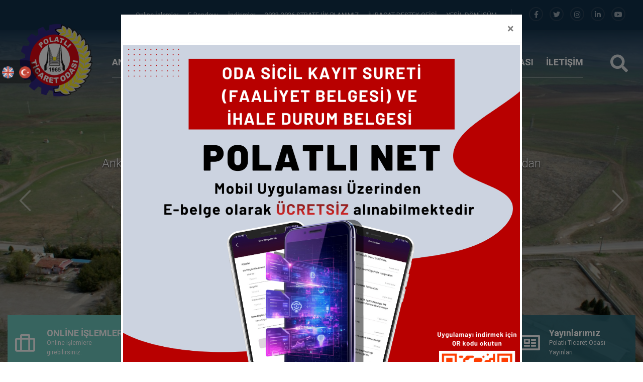

--- FILE ---
content_type: text/html; charset=UTF-8
request_url: https://pto.org.tr/19608-2/
body_size: 30487
content:
<html lang="tr">
<head>
				<base href="https://pto.org.tr/">
    <meta charset="UTF-8">
    <meta name="viewport" content="width=device-width, initial-scale=1.0">
    <meta http-equiv="X-UA-Compatible" content="ie=edge">
	
	<title>Polatlı Ticaret Odası</title>
	<meta name="description" content="Polatlı Ticaret Odası" />
	<meta name="keywords" content="Polatlı" />
	
	<!-- Facebook Metadata Start -->
	<meta property="og:image:height" content="300" />
	<meta property="og:image:width" content="573" />
	<meta property="og:title" content="Polatlı Ticaret Odası" />
	<meta property="og:description" content="Polatlı Ticaret Odası" />
	<meta property="og:url" content="https://pto.org.tr/19608-2/" />
	<meta property="og:image" content="https://pto.org.tr/tema/genel/uploads/logo/Adsız-tasarım-1.png" />
		<link rel="shortcut icon" href="tema/genel/uploads/favicon/pto-logo.png">

    <link rel="stylesheet" type="text/css" href="tema/genel/assets/css/normalize.css">
    <link rel="stylesheet" href="tema/genel/assets/bower_components/bootstrap/dist/css/bootstrap.min.css">
    <link rel="stylesheet" href="tema/genel/assets/bower_components/owl.carousel/dist/assets/owl.carousel.min.css">
    <link rel="stylesheet" href="tema/genel/assets/bower_components/components-font-awesome/css/all.css">

    <link href="https://fonts.googleapis.com/css?family=Montserrat:400,500,700,800,900|Roboto:400,500,700,900&display=swap" rel="stylesheet">
	<link href="https://fonts.googleapis.com/css?family=Roboto:100,300,400,500,700,900&subset=latin-ext" rel="stylesheet">
	
    <link rel="stylesheet" href="tema/genel/assets/css/style.php">
	<link rel="stylesheet" href="tema/genel/assets/css/iziModal.min.css" type="text/css">
	<link rel="stylesheet" href="https://pto.org.tr/yonetim/vendors/iconfonts/flag-icon-css/css/flag-icon.min.css" />
    <link rel="stylesheet" href="tema/genel/assets/css/search.css">
    <link rel="stylesheet" href="tema/genel/assets/bower_components/plyr-master/dist/plyr.css">
    <link rel="stylesheet" href="tema/genel/assets/css/loader.css">
	<link rel="stylesheet" href="tema/genel/assets/css/fancybox.css" />
	
	<!-- Font Awesome CSS -->
    <link rel="stylesheet" href="tema/genel/assets/css/font-awesome5.min.css" />
    <link rel="stylesheet" href="tema/genel/assets/css/all.css" />
    <script src="https://translate.yandex.net/website-widget/v1/widget.js?widgetId=ytWidget&pageLang=tr&widgetTheme=light&autoMode=true" type="text/javascript"></script>
	
	<script src="tema/genel/assets/bower_components/jquery/dist/jquery.min.js"></script>
	<script src="tema/genel/assets/js/sweetalert2.all.min.js"></script>
	<script src="tema/genel/assets/js/sweetalert2.min.js"></script>
	<script>
	  (function(i,s,o,g,r,a,m){i['GoogleAnalyticsObject']=r;i[r]=i[r]||function(){
	  (i[r].q=i[r].q||[]).push(arguments)},i[r].l=1*new Date();a=s.createElement(o),
	  m=s.getElementsByTagName(o)[0];a.async=1;a.src=g;m.parentNode.insertBefore(a,m)
	  })(window,document,'script','//www.google-analytics.com/analytics.js','ga');

	  ga('create', 'UA-54503473-1', 'auto');
	  ga('send', 'pageview');
</script>				<script type="text/javascript" src="//s7.addthis.com/js/300/addthis_widget.js#pubid=ra-58b57282384b6d76"></script>
</head>
<body>
    
    
    
    
    
    
    
    
    
    
    <style>
        .social1,
        .socials {
            position: fixed;
            top: 30%;
            z-index: 999999
        }
        
        .social1 ul,
        .socials ul {
            padding: 0;
            -webkit-transform: translate(-145px, 0);
            -moz-transform: translate(-145px, 0);
            -ms-transform: translate(-145px, 0);
            -o-transform: translate(-145px, 0);
            transform: translate(-145px, 0)
        }
        
        .social1 ul li,
        .socials ul li {
            display: block;
            margin: 5px 0 5px 25px;
            background: rgba(0, 0, 0, 0.36);
            width: 180px;
            text-align: right;
            padding: 10px;
            -webkit-border-radius: 0 30px 30px 0;
            -moz-border-radius: 0 30px 30px 0;
            border-radius: 0 30px 30px 0;
            -webkit-transition: all 1s;
            -moz-transition: all 1s;
            -ms-transition: all 1s;
            -o-transition: all 1s;
            transition: all 1s
        }
        
        .socials ul li:hover {
            -webkit-transform: translate(110px, 0);
            -moz-transform: translate(110px, 0);
            -ms-transform: translate(110px, 0);
            -o-transform: translate(110px, 0);
            transform: translate(110px, 0);
            background: rgba(54, 54, 54, 0.4)
        }
        
        .ws_lang_slide .social1 ul li:hover {
            -webkit-transform: translate(230px, 0);
            -moz-transform: translate(230px, 0);
            -ms-transform: translate(230px, 0);
            -o-transform: translate(230px, 0);
            transform: translate(230px, 0);
            background: rgba(54, 54, 54, 0.4)
        }
        
        .socials ul li:hover a {
            color: #000
        }
        
        .socials ul li:hover i {
            color: #fff;
            background: rgba(0, 0, 0, 0.36);
            -webkit-transform: rotate(360deg);
            -moz-transform: rotate(360deg);
            -ms-transform: rotate(360deg);
            -o-transform: rotate(360deg);
            transform: rotate(360deg);
            -webkit-transition: all 1s;
            -moz-transition: all 1s;
            -ms-transition: all 1s;
            -o-transition: all 1s;
            transition: all 1s
        }
        
        .socials ul li i {
            margin-left: 10px;
            color: #000;
            background: #fff;
            padding: 10px;
            -webkit-border-radius: 50%;
            -moz-border-radius: 50%;
            border-radius: 50%;
            width: 20px;
            height: 20px;
            font-size: 20px;
            background: #fff;
            -webkit-transform: rotate(0deg);
            -moz-transform: rotate(0deg);
            -ms-transform: rotate(0deg);
            -o-transform: rotate(0deg);
            transform: rotate(0deg)
        }
        
        .ws_lang {
            padding-top: 0px;
            margin: 0 3px 0 3px;
        }
        
        .ws_lang:hover {
            transform: rotate(360deg);
            -webkit-transform: rotate(360deg);
            -moz-transform: rotate(360deg);
            transition: transform .2s ease-out;
            -webkit-transition: 0 .2s ease-out;
            -moz-transition: 0 .2s ease-out
        }
        
        .goog-te-banner-frame.skiptranslate {
            display: none !important
        }
        .ws_left_lang{width:380px !important;margin-left:-160px !important;}
       .social1 {
            top: 16% !important;
        }
    </style>
    
    <script type="text/javascript">
        function googleTranslateElementInit2() {
            new google.translate.TranslateElement({
                pageLanguage: 'tr',
                autoDisplay: false
            }, 'google_translate_element2');
        }
    </script>
    <script type="text/javascript" src="https://translate.google.com/translate_a/element.js?cb=googleTranslateElementInit2"></script>
    <div class="ws_lang_slide">
        <div class="social1">
            <ul>
                <li class="ws_left_lang">
                    <a href="#" onclick="doGTranslate('tr|zh-CN');return false;" title="Chinese (Simplified)"><img src="https://cncservisi.com.tr/tema/genel/assets/img/diller/cn.png" height="24" width="24" alt="Chinese (Simplified)" class="ws_lang" /></a>
                    <a href="#" onclick="doGTranslate('tr|de');return false;" title="German"><img src="https://cncservisi.com.tr/tema/genel/assets/img/diller/de.png" height="24" width="24" alt="German" class="ws_lang" /></a>
                    <a href="#" onclick="doGTranslate('tr|fr');return false;" title="French"><img src="https://cncservisi.com.tr/tema/genel/assets/img/diller/fr.png" height="24" width="24" alt="French" class="ws_lang" /></a>
                    <a href="#" onclick="doGTranslate('tr|it');return false;" title="Italian"><img src="https://cncservisi.com.tr/tema/genel/assets/img/diller/it.png" height="24" width="24" alt="Italian" class="ws_lang" /></a>
                    <a href="#" onclick="doGTranslate('tr|ar');return false;" title="Arabic"><img src="https://cncservisi.com.tr/tema/genel/assets/img/diller/ar.png" height="24" width="24" alt="Arabic" class="ws_lang" /></a>
                    <a href="#" onclick="doGTranslate('tr|ru');return false;" title="Russian"><img src="https://cncservisi.com.tr/tema/genel/assets/img/diller/ru.png" height="24" width="24" alt="Russian" class="ws_lang" /></a>
                    <a href="#" onclick="doGTranslate('tr|pt');return false;" title="Portuguese"><img src="https://cncservisi.com.tr/tema/genel/assets/img/diller/pt.png" height="24" width="24" alt="Portuguese" class="ws_lang" /></a>
                    <a href="#" onclick="doGTranslate('tr|es');return false;" title="Spanish"><img src="https://cncservisi.com.tr/tema/genel/assets/img/diller/es.png" height="24" width="24" alt="Spanish" class="ws_lang" /></a>
                    <a href="#" onclick="doGTranslate('tr|en');return false;" title="English"><img src="https://cncservisi.com.tr/tema/genel/assets/img/diller/eng.png" height="24" width="24" alt="English" class="ws_lang" /></a>
                    <a href="#" onclick="doGTranslate('tr|tr');return false;" title="Turkish"><img src="https://cncservisi.com.tr/tema/genel/assets/img/diller/tr.png" height="24" width="24" alt="Turkish" class="ws_lang" /></a>
                </li>
            </ul>
        </div>
    </div>
    <div id="google_translate_element2" style="display:none;visibility: hidden;"></div>
    
    
    
    
    <script>function GTranslateFireEvent(a,b)
    {
    try
        {
        if(document.createEvent)
            {
            var c=document.createEvent("HTMLEvents");
            c.initEvent(b,true,true);
            a.dispatchEvent(c)
        }
        else
            {
            var c=document.createEventObject();
            a.fireEvent('on'+b,c)
        }
    }
    catch(e)
        {
    }
}
function doGTranslate(a)
    {
    if(a.value)a=a.value;
    if(a=='')return;
    var b=a.split('|')[1];
    var c;
    var d=document.getElementsByTagName('select');
    for(var i=0;
    i<d.length;
    i++)if(d[i].className=='goog-te-combo')c=d[i];
    if(document.getElementById('google_translate_element2')==null||document.getElementById('google_translate_element2').innerHTML.length==0||c.length==0||c.innerHTML.length==0)
        {
        setTimeout(function()
            {
            doGTranslate(a)
        }
        ,500)
    }
    else
        {
        c.value=b;
        GTranslateFireEvent(c,'change');
        GTranslateFireEvent(c,'change')
    }
} </script>
    
    
    
    
    
    
    
    
    
    
    
    
    
    
    
    
    
    
    
    
    
    
    
		<div id="ytWidget"></div>
    <!-- MAİN BAŞLANGIÇ-->
    <main class="main-wrap">

        <!-- HEADER BAŞLANGIÇ -->
        <section class="header">

            <!-- HEADER-TOP BAŞLANGIÇ -->
            <div class="header-top">
                <div class="container">

                    <div>
                        <ul class="navs">
													                            <li class="hover-bar"> <a target="_blank" href="https://portal.pto.org.tr/p/login.htm"> Online İşlemler </a></li>
							                            <li class="hover-bar"> <a target="_blank" href="https://docs.google.com/forms/d/e/1FAIpQLSfhn4yVeeUSKMThxr2MHywF96SePnhkv8EsO85pC4jS0P4bqw/viewform?usp=sf_link "> E-Randevu </a></li>
							                            <li class="hover-bar"> <a  href="icerik/indirimler"> İndirimler </a></li>
							                            <li class="hover-bar"> <a target="_blank" href=" https://www.calameo.com/read/00447283202895a870289"> 2023-2026 STRATEJİK PLANIMIZ </a></li>
							                            <li class="hover-bar"> <a  href="icerik/ihracat-destek-ofisi"> İHRACAT DESTEK OFİSİ </a></li>
							                            <li class="hover-bar"> <a  href="icerik/yesil-donusum"> YEŞİL DÖNÜŞÜM </a></li>
							                        </ul>
                        <span class="h-border"></span>
						                        <ul class="social">
							<li><a title="facebook" href="https://www.facebook.com/PolatliTicOdasi"><i class="fab fa-facebook-f"></i></a></li>							<li><a title="telegram" href="https://twitter.com/PolatliTicOdasi"><i class="fab fa-twitter"></i></a></li>							<li><a title="instagram" href="https://instagram.com/polatliticodasi/"><i class="fab fa-instagram"></i></a></li>							<li><a title="linkedin" href="https://tr.linkedin.com/in/polatliticodasi"><i class="fab fa-linkedin-in"></i></a></li>							<li><a title="youtube" href="https://www.youtube.com/@polatlticaretodas6798"><i class="fab fa-youtube"></i></a></li>                        </ul>
                    </div>


                </div>
            </div>
            <!-- HEADER-TOP BİTİŞ -->

            <!-- HEADER-BOTTOM BAŞLANGIÇ -->
            <div class="header-bottom">
                <div class="container">

                    <div class="row">

                        <div class="col-xl-2 col-lg-4 col-md-4 logo-box">
                            <a href="anasayfa"><img class="logo z-index-9" src="tema/genel/uploads/logo/Adsız-tasarım-1.png" alt="Polatlı Ticaret Odası"></a>
                        </div>
                        <div class="col-xl-9 col-lg-7 col-md-4 p-0 position-static">
                            <ul class="navs">							
																																			<!-- alt menü yok BAŞLANGIÇ -->
                                <li class="header-item">
                                    <a class="hover-bar" href="anasayfa">ANA SAYFA</a>
                                </li>
								<!-- alt menü yok BİTİŞ -->
																	
                                																														<!-- MENÜ TİP 1  BAŞLANGIÇ -->
                                <li class="header-item">
                                    <a  class="hover-bar" href=" #">HAKKIMIZDA</a>
                                    <div class="header-dropdown bg-red">
                                        <img src="tema/genel/uploads/arkaplan/arkaplan21/1_1.jpg" class="bg-image">
																				                                        <div class="container">
                                            <div class="row py-5">
																						<div class="col-3 py-3">
                                                    <div class="link-box">
                                                        <a  href="icerik/kvkk-aydinlatma-metni">
                                                            KVKK Aydınlatma Metni                                                        </a>
                                                    </div>
                                                </div>
                                             											<div class="col-3 py-3">
                                                    <div class="link-box">
                                                        <a  href="icerik/gizlilik-ve-hukuki-sartlar">
                                                            Gizlilik ve Hukuki Şartlar                                                        </a>
                                                    </div>
                                                </div>
                                             											<div class="col-3 py-3">
                                                    <div class="link-box">
                                                        <a  href="icerik/vizyon">
                                                            Vizyonumuz                                                        </a>
                                                    </div>
                                                </div>
                                             											<div class="col-3 py-3">
                                                    <div class="link-box">
                                                        <a  href="icerik/misyon">
                                                            Misyonumuz                                                        </a>
                                                    </div>
                                                </div>
                                             											<div class="col-3 py-3">
                                                    <div class="link-box">
                                                        <a  href="icerik/kalite-politikamiz-ve-diger-politikalarimiz">
                                                            Kalite Politikamız ve Diğer Politikalarımız                                                        </a>
                                                    </div>
                                                </div>
                                             											<div class="col-3 py-3">
                                                    <div class="link-box">
                                                        <a  href="icerik/baskan-ozgecmisi">
                                                            Başkan Özgeçmişi                                                        </a>
                                                    </div>
                                                </div>
                                             											<div class="col-3 py-3">
                                                    <div class="link-box">
                                                        <a  href="icerik/baskanin-mesaji">
                                                            Başkanın Mesajı                                                        </a>
                                                    </div>
                                                </div>
                                             											<div class="col-3 py-3">
                                                    <div class="link-box">
                                                        <a  href="profil-kategori/yonetim-kurulu">
                                                            Yönetim Kurulu                                                        </a>
                                                    </div>
                                                </div>
                                             											<div class="col-3 py-3">
                                                    <div class="link-box">
                                                        <a  href="profil-kategori/meclis-uyeleri">
                                                            Meclis Üyeleri                                                        </a>
                                                    </div>
                                                </div>
                                             											<div class="col-3 py-3">
                                                    <div class="link-box">
                                                        <a  href="profil-kategori/oda-personeli">
                                                            Oda Personeli                                                        </a>
                                                    </div>
                                                </div>
                                             											<div class="col-3 py-3">
                                                    <div class="link-box">
                                                        <a  href="icerik/organizasyon-semasi">
                                                            Organizasyon Şeması                                                        </a>
                                                    </div>
                                                </div>
                                             											<div class="col-3 py-3">
                                                    <div class="link-box">
                                                        <a  href="icerik/odamiz-tanitim-brifing-dosyalari">
                                                            Odamız Tanıtım- Brifing Dosyaları                                                        </a>
                                                    </div>
                                                </div>
                                             											<div class="col-3 py-3">
                                                    <div class="link-box">
                                                        <a  href="icerik/yayinlarimiz">
                                                            Yayınlarımız                                                        </a>
                                                    </div>
                                                </div>
                                             											<div class="col-3 py-3">
                                                    <div class="link-box">
                                                        <a  href="icerik/kardes-oda-protokolleri">
                                                            Kardeş Oda Protokolleri                                                        </a>
                                                    </div>
                                                </div>
                                             											<div class="col-3 py-3">
                                                    <div class="link-box">
                                                        <a  href="haberler">
                                                            Haberler                                                        </a>
                                                    </div>
                                                </div>
                                             											<div class="col-3 py-3">
                                                    <div class="link-box">
                                                        <a  href="duyurular">
                                                            Duyurular                                                        </a>
                                                    </div>
                                                </div>
                                             											<div class="col-3 py-3">
                                                    <div class="link-box">
                                                        <a  href="icerik/uyelerimiz-ile-roportajlar">
                                                            Üyelerimiz İle Röportajlar                                                        </a>
                                                    </div>
                                                </div>
                                             											 											 											</div>
                                        </div>
										                                    </div>

                                </li>
								<!-- MENÜ TİP 1 BİTİŞ -->
																	
                                																														<!-- MENÜ TİP 1  BAŞLANGIÇ -->
                                <li class="header-item">
                                    <a  class="hover-bar" href=" #">İLÇEMİZ</a>
                                    <div class="header-dropdown bg-red">
                                        <img src="tema/genel/uploads/arkaplan/arkaplan21/1_1.jpg" class="bg-image">
																				                                        <div class="container">
                                            <div class="row py-5">
																						<div class="col-3 py-3">
                                                    <div class="link-box">
                                                        <a  href="icerik/polatli-genel-bilgi">
                                                            Polatlı Genel Bilgi                                                        </a>
                                                    </div>
                                                </div>
                                             											<div class="col-3 py-3">
                                                    <div class="link-box">
                                                        <a  href="icerik/tarihce">
                                                            Tarihçe                                                        </a>
                                                    </div>
                                                </div>
                                             											<div class="col-3 py-3">
                                                    <div class="link-box">
                                                        <a  href="icerik/polatli-gezilecek-yerler">
                                                            Polatlı Gezilecek Yerler                                                        </a>
                                                    </div>
                                                </div>
                                             											<div class="col-3 py-3">
                                                    <div class="link-box">
                                                        <a  href="foto-galeri">
                                                            Fotoğraflarla Polatlı                                                        </a>
                                                    </div>
                                                </div>
                                             											 											 											</div>
                                        </div>
										                                    </div>

                                </li>
								<!-- MENÜ TİP 1 BİTİŞ -->
																	
                                																														<!-- MENÜ TİP 1  BAŞLANGIÇ -->
                                <li class="header-item">
                                    <a  class="hover-bar" href=" #">ODA HİZMETLERİ</a>
                                    <div class="header-dropdown bg-red">
                                        <img src="tema/genel/uploads/arkaplan/arkaplan21/1_1.jpg" class="bg-image">
																				                                        <div class="container">
                                            <div class="row py-5">
																						<div class="col-3 py-3">
                                                    <div class="link-box">
                                                        <a  href="hizmet/oda-islemleri-avantajlar">
                                                            Oda İşlemleri Avantajlar                                                        </a>
                                                    </div>
                                                </div>
                                             											<div class="col-3 py-3">
                                                    <div class="link-box">
                                                        <a  href="hizmet/oda-kayit-mecburiyeti">
                                                            Oda Kayıt Mecburiyeti                                                        </a>
                                                    </div>
                                                </div>
                                             											<div class="col-3 py-3">
                                                    <div class="link-box">
                                                        <a  href="hizmet/hukuk-musavirligi">
                                                            Hukuk Müşavirliği                                                        </a>
                                                    </div>
                                                </div>
                                             											<div class="col-3 py-3">
                                                    <div class="link-box">
                                                        <a  href="hizmet/arabuluculuk-ofis-hizmeti">
                                                            Arabuluculuk Ofis Hizmeti                                                        </a>
                                                    </div>
                                                </div>
                                             											<div class="col-3 py-3">
                                                    <div class="link-box">
                                                        <a  href="hizmet/iskur-temsilciligi">
                                                            İŞKUR Temsilciliği                                                        </a>
                                                    </div>
                                                </div>
                                             											<div class="col-3 py-3">
                                                    <div class="link-box">
                                                        <a  href="hizmet/kosgeb-temsilciligi">
                                                            KOSGEB Temsilciliği                                                        </a>
                                                    </div>
                                                </div>
                                             											<div class="col-3 py-3">
                                                    <div class="link-box">
                                                        <a  href="hizmet/is-makinalari-tescil-belgesi">
                                                            İş Makinaları Tescil Belgesi                                                        </a>
                                                    </div>
                                                </div>
                                             											<div class="col-3 py-3">
                                                    <div class="link-box">
                                                        <a  href="hizmet/kapasite-raporu-ekspertiz-raporu">
                                                            Kapasite Raporu /Ekspertiz Raporu                                                        </a>
                                                    </div>
                                                </div>
                                             											<div class="col-3 py-3">
                                                    <div class="link-box">
                                                        <a  href="hizmet/sigortacilik-islemleri">
                                                            Sigortacılık İşlemleri                                                        </a>
                                                    </div>
                                                </div>
                                             											<div class="col-3 py-3">
                                                    <div class="link-box">
                                                        <a target="_blank" href="icerik/k-belgesi-islemleri">
                                                            K Belgesi İşlemleri                                                        </a>
                                                    </div>
                                                </div>
                                             											<div class="col-3 py-3">
                                                    <div class="link-box">
                                                        <a target="_blank" href="icerik/sayisal-takograf-kartlari">
                                                            Sayısal Takograf Kartları                                                        </a>
                                                    </div>
                                                </div>
                                             											<div class="col-3 py-3">
                                                    <div class="link-box">
                                                        <a target="_blank" href=" https://www.tobb.org.tr/iframes/Sayfalar/eos.php">
                                                            Levha Aidatı Ödeme                                                        </a>
                                                    </div>
                                                </div>
                                             											<div class="col-3 py-3">
                                                    <div class="link-box">
                                                        <a  href="hizmet/yerli-mali-belgesi">
                                                            Yerli Malı Belgesi                                                        </a>
                                                    </div>
                                                </div>
                                             											<div class="col-3 py-3">
                                                    <div class="link-box">
                                                        <a  href="hizmet/myk-mesleki-yeterlilik-belgesi">
                                                            MYK Mesleki Yeterlilik Belgesi                                                        </a>
                                                    </div>
                                                </div>
                                             											 												<div class="col-3 py-3">
                                                    <div class="link-box tumunu-gor">
                                                        <a href="hizmetler">
                                                            Tümünü Gör <i class="far fa-arrow-right ml-2"></i>
                                                        </a>
                                                    </div>
                                                </div>
											 											</div>
                                        </div>
										                                    </div>

                                </li>
								<!-- MENÜ TİP 1 BİTİŞ -->
																	
                                																														<!-- MENÜ TİP 1  BAŞLANGIÇ -->
                                <li class="header-item">
                                    <a  class="hover-bar" href=" #">TESCİL</a>
                                    <div class="header-dropdown bg-red">
                                        <img src="tema/genel/uploads/arkaplan/arkaplan21/1_1.jpg" class="bg-image">
																				                                        <div class="container">
                                            <div class="row py-5">
																						<div class="col-3 py-3">
                                                    <div class="link-box">
                                                        <a  href="icerik/gercek-kisi-islemleri">
                                                            Gerçek Kişi İşlemleri                                                        </a>
                                                    </div>
                                                </div>
                                             											<div class="col-3 py-3">
                                                    <div class="link-box">
                                                        <a  href="icerik/limited-sirket-islemleri">
                                                            Limited Şirket İşlemleri                                                        </a>
                                                    </div>
                                                </div>
                                             											<div class="col-3 py-3">
                                                    <div class="link-box">
                                                        <a  href="icerik/anonim-sirket-islemleri">
                                                            Anonim Şirket İşlemleri                                                        </a>
                                                    </div>
                                                </div>
                                             											<div class="col-3 py-3">
                                                    <div class="link-box">
                                                        <a  href="icerik/bolunme-islemleri">
                                                            Bölünme İşlemleri                                                        </a>
                                                    </div>
                                                </div>
                                             											<div class="col-3 py-3">
                                                    <div class="link-box">
                                                        <a  href="icerik/birlesme-islemleri">
                                                            Birleşme İşlemleri                                                        </a>
                                                    </div>
                                                </div>
                                             											<div class="col-3 py-3">
                                                    <div class="link-box">
                                                        <a  href="icerik/tur-degisikligi">
                                                            Tür Değişikliği                                                        </a>
                                                    </div>
                                                </div>
                                             											<div class="col-3 py-3">
                                                    <div class="link-box">
                                                        <a  href="icerik/toplanti-karar-ve-nisaplari">
                                                            Toplantı Karar ve Nisapları                                                        </a>
                                                    </div>
                                                </div>
                                             											<div class="col-3 py-3">
                                                    <div class="link-box">
                                                        <a  href="icerik/kollektif-ve-komandit-sirket-islemleri">
                                                            Kollektif ve Komandit Şirket İşlemleri                                                        </a>
                                                    </div>
                                                </div>
                                             											<div class="col-3 py-3">
                                                    <div class="link-box">
                                                        <a  href="icerik/yabanci-uyruklu-isletme-islemleri">
                                                            Yabancı Uyruklu İşletme İşlemleri                                                        </a>
                                                    </div>
                                                </div>
                                             											<div class="col-3 py-3">
                                                    <div class="link-box">
                                                        <a  href="icerik/dernek-vakif-vb-islemleri">
                                                            Dernek Vakıf vb İşlemleri                                                        </a>
                                                    </div>
                                                </div>
                                             											<div class="col-3 py-3">
                                                    <div class="link-box">
                                                        <a  href="icerik/kooperatif-islemleri">
                                                            Kooperatif İşlemleri                                                        </a>
                                                    </div>
                                                </div>
                                             											<div class="col-3 py-3">
                                                    <div class="link-box">
                                                        <a target="_blank" href="icerik/is-konusu-ornekleri">
                                                            İş Konusu Örnekleri                                                        </a>
                                                    </div>
                                                </div>
                                             											 											 											</div>
                                        </div>
										                                    </div>

                                </li>
								<!-- MENÜ TİP 1 BİTİŞ -->
																	
                                																														<!-- MENÜ TİP 1  BAŞLANGIÇ -->
                                <li class="header-item">
                                    <a  class="hover-bar" href=" #">RAPORLAR</a>
                                    <div class="header-dropdown bg-red">
                                        <img src="tema/genel/uploads/arkaplan/arkaplan21/1_1.jpg" class="bg-image">
																				                                        <div class="container">
                                            <div class="row py-5">
																						<div class="col-3 py-3">
                                                    <div class="link-box">
                                                        <a  href="icerik/yillik-is-planlari">
                                                            Yıllık İş Planları                                                        </a>
                                                    </div>
                                                </div>
                                             											<div class="col-3 py-3">
                                                    <div class="link-box">
                                                        <a  href="icerik/yillik-egitim-planlari">
                                                            Yıllık Eğitim Planları                                                        </a>
                                                    </div>
                                                </div>
                                             											<div class="col-3 py-3">
                                                    <div class="link-box">
                                                        <a  href="icerik/lobi-faaliyet-raporu">
                                                            Lobi Faaliyet Raporu                                                        </a>
                                                    </div>
                                                </div>
                                             											<div class="col-3 py-3">
                                                    <div class="link-box">
                                                        <a  href="icerik/faaliyet-raporlari">
                                                            Faaliyet Raporları                                                        </a>
                                                    </div>
                                                </div>
                                             											<div class="col-3 py-3">
                                                    <div class="link-box">
                                                        <a  href="icerik/uye-memnuniyet-analiz-raporlari">
                                                            Üye Memnuniyet Analiz Raporları                                                        </a>
                                                    </div>
                                                </div>
                                             											<div class="col-3 py-3">
                                                    <div class="link-box">
                                                        <a  href="icerik/uye-egitim-bilgilendirme-sonuc-raporlari">
                                                            Üye Eğitim - Bilgilendirme Sonuç Raporları                                                        </a>
                                                    </div>
                                                </div>
                                             											<div class="col-3 py-3">
                                                    <div class="link-box">
                                                        <a  href="icerik/uye-ziyaret-raporlari">
                                                            Üye Ziyaret Raporları                                                        </a>
                                                    </div>
                                                </div>
                                             											<div class="col-3 py-3">
                                                    <div class="link-box">
                                                        <a  href="icerik/uye-ihtiyac-beklenti-raporlari">
                                                            Üye İhtiyaç Beklenti Raporu                                                        </a>
                                                    </div>
                                                </div>
                                             											<div class="col-3 py-3">
                                                    <div class="link-box">
                                                        <a  href="icerik/ekonomik-ve-sosyal-raporlar">
                                                            Ekonomik ve Sosyal Raporlar                                                        </a>
                                                    </div>
                                                </div>
                                             											<div class="col-3 py-3">
                                                    <div class="link-box">
                                                        <a  href="icerik/swot-analiz-raporlari">
                                                            Swot Analiz Raporları                                                        </a>
                                                    </div>
                                                </div>
                                             											<div class="col-3 py-3">
                                                    <div class="link-box">
                                                        <a  href="icerik/benchmarking-kiyaslama-raporlari">
                                                            Benchmarking/Kıyaslama Raporları                                                        </a>
                                                    </div>
                                                </div>
                                             											<div class="col-3 py-3">
                                                    <div class="link-box">
                                                        <a  href="icerik/fuar-is-gezisi-raporlari">
                                                            Fuar/İş Gezisi Raporları                                                        </a>
                                                    </div>
                                                </div>
                                             											<div class="col-3 py-3">
                                                    <div class="link-box">
                                                        <a  href="icerik/sektor-raporlari">
                                                            Sektör Raporları                                                        </a>
                                                    </div>
                                                </div>
                                             											<div class="col-3 py-3">
                                                    <div class="link-box">
                                                        <a  href="icerik/ihracat-yapan-uyelerimiz">
                                                            İhracat Yapan Üyelerimiz                                                        </a>
                                                    </div>
                                                </div>
                                             											<div class="col-3 py-3">
                                                    <div class="link-box">
                                                        <a  href="icerik/marka-tescil-belgeleri">
                                                            Marka Tescil Belgeleri                                                        </a>
                                                    </div>
                                                </div>
                                             											<div class="col-3 py-3">
                                                    <div class="link-box">
                                                        <a  href="icerik/polatli-ilcesi-ihracat-verileri">
                                                            Polatlı İlçesi İhracat Verileri                                                        </a>
                                                    </div>
                                                </div>
                                             											 											 											</div>
                                        </div>
										                                    </div>

                                </li>
								<!-- MENÜ TİP 1 BİTİŞ -->
																	
                                																														<!-- MENÜ TİP 1  BAŞLANGIÇ -->
                                <li class="header-item">
                                    <a  class="hover-bar" href=" #">BİLGİ BANKASI</a>
                                    <div class="header-dropdown bg-red">
                                        <img src="tema/genel/uploads/arkaplan/arkaplan21/1_1.jpg" class="bg-image">
																				                                        <div class="container">
                                            <div class="row py-5">
																						<div class="col-3 py-3">
                                                    <div class="link-box">
                                                        <a  href="https://www.tobb.org.tr/FuarlarMudurlugu/Sayfalar/AnaSayfa.php">
                                                            Fuar Rehberi                                                        </a>
                                                    </div>
                                                </div>
                                             											<div class="col-3 py-3">
                                                    <div class="link-box">
                                                        <a  href="icerik/anketler">
                                                            Anketler                                                        </a>
                                                    </div>
                                                </div>
                                             											<div class="col-3 py-3">
                                                    <div class="link-box">
                                                        <a  href="icerik/dis-ticaret-istatislikler">
                                                            Dış Ticaret İstatislikler                                                        </a>
                                                    </div>
                                                </div>
                                             											<div class="col-3 py-3">
                                                    <div class="link-box">
                                                        <a  href="icerik/sektorler-ve-piyasa-analizleri">
                                                            Sektörler ve Piyasa Analizleri                                                        </a>
                                                    </div>
                                                </div>
                                             											<div class="col-3 py-3">
                                                    <div class="link-box">
                                                        <a  href="icerik/is-birligi-teklifleri">
                                                            İş Birliği Teklifleri                                                        </a>
                                                    </div>
                                                </div>
                                             											<div class="col-3 py-3">
                                                    <div class="link-box">
                                                        <a  href="icerik/ulke-masalari">
                                                            Ülke Masaları                                                        </a>
                                                    </div>
                                                </div>
                                             											<div class="col-3 py-3">
                                                    <div class="link-box">
                                                        <a  href="icerik/belge-dogrulama">
                                                            Belge Doğrulama                                                        </a>
                                                    </div>
                                                </div>
                                             											 											 											</div>
                                        </div>
										                                    </div>

                                </li>
								<!-- MENÜ TİP 1 BİTİŞ -->
																	
                                																					<!-- alt menü yok BAŞLANGIÇ -->
                                <li class="header-item">
                                    <a class="hover-bar" href="iletisim">İLETİŞİM</a>
                                </li>
								<!-- alt menü yok BİTİŞ -->
																	
                                                            </ul>
                        </div>
                        <div class="col-md-1">
                            <div class="search-box">
                                <a href="javascript:void(0)" id="btn-search">
                                    <i class="fas fa-search"></i>
                                </a>
                            </div>
                        </div>

                    </div>


                </div>
            </div>
            <!-- HEADER-BOTTOM BİTİŞ -->

            <!-- HEADER-MOBİLE BAŞLANGIÇ -->
            <div class="header-mobile">
                <div class="container">

                    <div class="row">

                        <div class="col-4 hamburger-box">
                            <div id="sidebarCollapse" class="icon">
                                <div class="hamburger">
                                </div>
                            </div>
                        </div>
                        <div class="col-4 logo-box">
                            <a href="anasayfa"><img class="logo" src="tema/genel/uploads/logo/Adsız-tasarım-1.png" alt="Polatlı Ticaret Odası"></a>
                        </div>
                        <div class="col-4">
                            <div class="search-box">
                                <a href="javascript:void(0)" id="btn-search2">
                                    <i class="fas fa-search"></i>
                                </a>
                            </div>
                        </div>
                    </div>
                </div>
            </div>
            <!-- HEADER-MOBİLE BİTİŞ -->

        </section>
        <!-- HEADER BİTİŞ -->

        <!-- MOBİLE MENU BAŞLANGIÇ -->
        <nav id="mobile-menu">
            <div id="dismiss">
                <i class="fas fa-arrow-left"></i>
            </div>

            <div class="sidebar-header">
                <h3>Polatlı Ticaret Odası</h3>
            </div>

            <ul class="list-unstyled components">			
													<li>
				<a  href="anasayfa">ANA SAYFA </a>
												</li>
											<li>
				<a  href="#hakkimizda" class="drp-mobile-link">HAKKIMIZDA  <i class="fa fa-chevron-right float-right"></i></a>
													 <ul class="drp-mobile list-unstyled" id="hakkimizda">
					  					   <li><a  href="icerik/kvkk-aydinlatma-metni">KVKK Aydınlatma Metni</a></li>
					   					   <li><a  href="icerik/gizlilik-ve-hukuki-sartlar">Gizlilik ve Hukuki Şartlar</a></li>
					   					   <li><a  href="icerik/vizyon">Vizyonumuz</a></li>
					   					   <li><a  href="icerik/misyon">Misyonumuz</a></li>
					   					   <li><a  href="icerik/kalite-politikamiz-ve-diger-politikalarimiz">Kalite Politikamız ve Diğer Politikalarımız</a></li>
					   					   <li><a  href="icerik/baskan-ozgecmisi">Başkan Özgeçmişi</a></li>
					   					   <li><a  href="icerik/baskanin-mesaji">Başkanın Mesajı</a></li>
					   					   <li><a  href="profil-kategori/yonetim-kurulu">Yönetim Kurulu</a></li>
					   					   <li><a  href="profil-kategori/meclis-uyeleri">Meclis Üyeleri</a></li>
					   					   <li><a  href="profil-kategori/oda-personeli">Oda Personeli</a></li>
					   					   <li><a  href="icerik/organizasyon-semasi">Organizasyon Şeması</a></li>
					   					   <li><a  href="icerik/odamiz-tanitim-brifing-dosyalari">Odamız Tanıtım- Brifing Dosyaları</a></li>
					   					   <li><a  href="icerik/yayinlarimiz">Yayınlarımız</a></li>
					   					   <li><a  href="icerik/kardes-oda-protokolleri">Kardeş Oda Protokolleri</a></li>
					   					   <li><a  href="haberler">Haberler</a></li>
					   					   <li><a  href="duyurular">Duyurular</a></li>
					   					   <li><a  href="icerik/uyelerimiz-ile-roportajlar">Üyelerimiz İle Röportajlar</a></li>
					   					</ul>
									</li>
											<li>
				<a  href="#ilcemiz" class="drp-mobile-link">İLÇEMİZ  <i class="fa fa-chevron-right float-right"></i></a>
													 <ul class="drp-mobile list-unstyled" id="ilcemiz">
					  					   <li><a  href="icerik/polatli-genel-bilgi">Polatlı Genel Bilgi</a></li>
					   					   <li><a  href="icerik/tarihce">Tarihçe</a></li>
					   					   <li><a  href="icerik/polatli-gezilecek-yerler">Polatlı Gezilecek Yerler</a></li>
					   					   <li><a  href="foto-galeri">Fotoğraflarla Polatlı</a></li>
					   					</ul>
									</li>
											<li>
				<a  href="#oda-hizmetleri" class="drp-mobile-link">ODA HİZMETLERİ  <i class="fa fa-chevron-right float-right"></i></a>
													 <ul class="drp-mobile list-unstyled" id="oda-hizmetleri">
					  					   <li><a  href="hizmet/oda-islemleri-avantajlar">Oda İşlemleri Avantajlar</a></li>
					   					   <li><a  href="hizmet/oda-kayit-mecburiyeti">Oda Kayıt Mecburiyeti</a></li>
					   					   <li><a  href="hizmet/hukuk-musavirligi">Hukuk Müşavirliği</a></li>
					   					   <li><a  href="hizmet/arabuluculuk-ofis-hizmeti">Arabuluculuk Ofis Hizmeti</a></li>
					   					   <li><a  href="hizmet/iskur-temsilciligi">İŞKUR Temsilciliği</a></li>
					   					   <li><a  href="hizmet/kosgeb-temsilciligi">KOSGEB Temsilciliği</a></li>
					   					   <li><a  href="hizmet/is-makinalari-tescil-belgesi">İş Makinaları Tescil Belgesi</a></li>
					   					   <li><a  href="hizmet/kapasite-raporu-ekspertiz-raporu">Kapasite Raporu /Ekspertiz Raporu</a></li>
					   					   <li><a  href="hizmet/sigortacilik-islemleri">Sigortacılık İşlemleri</a></li>
					   					   <li><a target="_blank" href="icerik/k-belgesi-islemleri">K Belgesi İşlemleri</a></li>
					   					   <li><a target="_blank" href="icerik/sayisal-takograf-kartlari">Sayısal Takograf Kartları</a></li>
					   					   <li><a target="_blank" href=" https://www.tobb.org.tr/iframes/Sayfalar/eos.php">Levha Aidatı Ödeme</a></li>
					   					   <li><a  href="hizmet/yerli-mali-belgesi">Yerli Malı Belgesi</a></li>
					   					   <li><a  href="hizmet/myk-mesleki-yeterlilik-belgesi">MYK Mesleki Yeterlilik Belgesi</a></li>
					   					</ul>
									</li>
											<li>
				<a  href="#tescil" class="drp-mobile-link">TESCİL  <i class="fa fa-chevron-right float-right"></i></a>
													 <ul class="drp-mobile list-unstyled" id="tescil">
					  					   <li><a  href="icerik/gercek-kisi-islemleri">Gerçek Kişi İşlemleri</a></li>
					   					   <li><a  href="icerik/limited-sirket-islemleri">Limited Şirket İşlemleri</a></li>
					   					   <li><a  href="icerik/anonim-sirket-islemleri">Anonim Şirket İşlemleri</a></li>
					   					   <li><a  href="icerik/bolunme-islemleri">Bölünme İşlemleri</a></li>
					   					   <li><a  href="icerik/birlesme-islemleri">Birleşme İşlemleri</a></li>
					   					   <li><a  href="icerik/tur-degisikligi">Tür Değişikliği</a></li>
					   					   <li><a  href="icerik/toplanti-karar-ve-nisaplari">Toplantı Karar ve Nisapları</a></li>
					   					   <li><a  href="icerik/kollektif-ve-komandit-sirket-islemleri">Kollektif ve Komandit Şirket İşlemleri</a></li>
					   					   <li><a  href="icerik/yabanci-uyruklu-isletme-islemleri">Yabancı Uyruklu İşletme İşlemleri</a></li>
					   					   <li><a  href="icerik/dernek-vakif-vb-islemleri">Dernek Vakıf vb İşlemleri</a></li>
					   					   <li><a  href="icerik/kooperatif-islemleri">Kooperatif İşlemleri</a></li>
					   					   <li><a target="_blank" href="icerik/is-konusu-ornekleri">İş Konusu Örnekleri</a></li>
					   					</ul>
									</li>
											<li>
				<a  href="#raporlar" class="drp-mobile-link">RAPORLAR  <i class="fa fa-chevron-right float-right"></i></a>
													 <ul class="drp-mobile list-unstyled" id="raporlar">
					  					   <li><a  href="icerik/yillik-is-planlari">Yıllık İş Planları</a></li>
					   					   <li><a  href="icerik/yillik-egitim-planlari">Yıllık Eğitim Planları</a></li>
					   					   <li><a  href="icerik/lobi-faaliyet-raporu">Lobi Faaliyet Raporu</a></li>
					   					   <li><a  href="icerik/faaliyet-raporlari">Faaliyet Raporları</a></li>
					   					   <li><a  href="icerik/uye-memnuniyet-analiz-raporlari">Üye Memnuniyet Analiz Raporları</a></li>
					   					   <li><a  href="icerik/uye-egitim-bilgilendirme-sonuc-raporlari">Üye Eğitim - Bilgilendirme Sonuç Raporları</a></li>
					   					   <li><a  href="icerik/uye-ziyaret-raporlari">Üye Ziyaret Raporları</a></li>
					   					   <li><a  href="icerik/uye-ihtiyac-beklenti-raporlari">Üye İhtiyaç Beklenti Raporu</a></li>
					   					   <li><a  href="icerik/ekonomik-ve-sosyal-raporlar">Ekonomik ve Sosyal Raporlar</a></li>
					   					   <li><a  href="icerik/swot-analiz-raporlari">Swot Analiz Raporları</a></li>
					   					   <li><a  href="icerik/benchmarking-kiyaslama-raporlari">Benchmarking/Kıyaslama Raporları</a></li>
					   					   <li><a  href="icerik/fuar-is-gezisi-raporlari">Fuar/İş Gezisi Raporları</a></li>
					   					   <li><a  href="icerik/sektor-raporlari">Sektör Raporları</a></li>
					   					   <li><a  href="icerik/ihracat-yapan-uyelerimiz">İhracat Yapan Üyelerimiz</a></li>
					   					   <li><a  href="icerik/marka-tescil-belgeleri">Marka Tescil Belgeleri</a></li>
					   					   <li><a  href="icerik/polatli-ilcesi-ihracat-verileri">Polatlı İlçesi İhracat Verileri</a></li>
					   					</ul>
									</li>
											<li>
				<a  href="#bilgi-bankasi" class="drp-mobile-link">BİLGİ BANKASI  <i class="fa fa-chevron-right float-right"></i></a>
													 <ul class="drp-mobile list-unstyled" id="bilgi-bankasi">
					  					   <li><a  href="https://www.tobb.org.tr/FuarlarMudurlugu/Sayfalar/AnaSayfa.php">Fuar Rehberi</a></li>
					   					   <li><a  href="icerik/anketler">Anketler</a></li>
					   					   <li><a  href="icerik/dis-ticaret-istatislikler">Dış Ticaret İstatislikler</a></li>
					   					   <li><a  href="icerik/sektorler-ve-piyasa-analizleri">Sektörler ve Piyasa Analizleri</a></li>
					   					   <li><a  href="icerik/is-birligi-teklifleri">İş Birliği Teklifleri</a></li>
					   					   <li><a  href="icerik/ulke-masalari">Ülke Masaları</a></li>
					   					   <li><a  href="icerik/belge-dogrulama">Belge Doğrulama</a></li>
					   					</ul>
									</li>
											<li>
				<a  href="iletisim">İLETİŞİM </a>
												</li>
				 
            </ul>
            
            
            
            
        </nav>
        <!-- MOBİLE MENU BİTİŞ -->
		<script src="//cdnjs.cloudflare.com/ajax/libs/jquery-cookie/1.4.1/jquery.cookie.min.js"></script>
<script type="text/javascript">
	$(document).ready(function() {
		var my_cookie = $.cookie($('.modal-check').attr('name'));
		if (my_cookie && my_cookie == "true") {
			$(this).prop('checked', my_cookie);
			console.log('checked checkbox');
		} else {
			$('#actionsModal').modal('show');
			console.log('uncheck checkbox');
		}
		$(".modal-check").change(function() {
			$.cookie($(this).attr("name"), $(this).prop('checked'), {
				path: '/',
				expires: 1
			});
		});
	});
</script>
<!-- Modal -->
<div class="modal fade" id="actionsModal" tabindex="-1" role="dialog" aria-labelledby="exampleModalCenterTitle" aria-hidden="true">
    <div class="modal-dialog modal-lg modal-dialog-centered" role="document">
        <div class="modal-content">
            <div class="modal-header">
                <button type="button" class="close" data-dismiss="modal" aria-label="Close">
                    <span aria-hidden="true">&times;</span>
                </button>
            </div>
            <div class="modal-body p-1">
				<div class="row">
					<div class="col-md-12 text-center">
						<a href="#"  title="Mobil uygulamamızı indirdiniz mi?">
							<img src="tema/genel/uploads/popup/2026-yılında-ucretsiz-alınacak-belge-duyurusu-1.png" class="img-responsive" alt="Mobil uygulamamızı indirdiniz mi?" title="Mobil uygulamamızı indirdiniz mi?" style="margin: 0 auto;">
						</a>
					</div>
				</div>
			</div>
			<div class="modal-footer">
				<div class="checkbox pull-right">
					<label>
						<input class="modal-check" name="modal-check" type="checkbox"> TEKRAR GÖSTERME					</label>
				</div>
			</div>
        </div>
    </div>
</div>

<!-- SLİDER BAŞLANGIÇ -->
<section class="position-relative">
	<div id="carouselExampleControls" class="carousel slide" data-ride="carousel">
		<div class="carousel-inner">
								<div class="carousel-item active ustslider" >
				<div class="slider-overlay"></div>
				<img src="tema/genel/uploads/slider/izo2pRn5LCHVWRk.jpg" class="d-block w-100">
								<div class="slider-text z-index-9">
					<h3 class="slide-title z-index-9">
						Gordion artık Dünya Mirası!					</h3>
					<div class="text">Ankara’nın eşsiz kültür varlıklarından biri olan Gordion Antik Kenti UNESCO tarafından “Dünya Mirası” ilan edildi.</div>										<div class="buttons-container">
						<a class="button-border"  href="icerik/gordion">İNCELE <i class="far fa-arrow-right ml-2"></i></a>
					</div>
									</div>
								
			</div>
						<div class="carousel-item  ustslider" >
				<div class="slider-overlay"></div>
				<img src="tema/genel/uploads/slider/sakarya-meydan-muharebesi-harita.jpg" class="d-block w-100">
								<div class="slider-text z-index-9">
					<h3 class="slide-title z-index-9">
						Sakarya Zaferi					</h3>
					<div class="text">Sakarya Zaferi bu şanlı topraklarda kazanılmıştır!</div>										<div class="buttons-container">
						<a class="button-border" target="_blank" href="icerik/tarihce">İNCELE <i class="far fa-arrow-right ml-2"></i></a>
					</div>
									</div>
								
			</div>
					</div>
		<a class="carousel-control-prev" href="#carouselExampleControls" role="button" data-slide="prev">
			<i class="fal fa-chevron-left fa-3x"></i>
			<span class="sr-only">Önceki</span>
		</a>
		<a class="carousel-control-next" href="#carouselExampleControls" role="button" data-slide="next">
			<i class="fal fa-chevron-right fa-3x"></i>
			<span class="sr-only">Sonraki</span>
		</a>
		<div class="header-down"></div>
	</div>
		<div class="container slide-menu z-index-9">
		<div class="row">
								<div class="col-lg col-md-4 col-6 bg-blue-1 ortamenu" style="background:e8">
				<a  href="https://portal.pto.org.tr/p/login.htm">
					<div class="row">
						<div class="col-3 flex-center">
							<i class="far fa-suitcase"></i>
						</div>
						<div class="col-9 flex-center">
							<div>
								<h6>ONLİNE İŞLEMLER</h6>
								<p>Online işlemlere girebilirsiniz.</p>
							</div>
						</div>

					</div>
				</a>
			</div>
						<div class="col-lg col-md-4 col-6 bg-blue-1 ortamenu" style="background:#2e6876e8">
				<a  href="ilanlar">
					<div class="row">
						<div class="col-3 flex-center">
							<i class="far fa-bullhorn"></i>
						</div>
						<div class="col-9 flex-center">
							<div>
								<h6>İş İlanları </h6>
								<p>Üyelerimizin iş ilanları</p>
							</div>
						</div>

					</div>
				</a>
			</div>
						<div class="col-lg col-md-4 col-6 bg-blue-1 ortamenu" style="background:#7d9e74e8">
				<a  href=" https://pto.org.tr/haber-kategori/haberler">
					<div class="row">
						<div class="col-3 flex-center">
							<i class="far fa-newspaper"></i>
						</div>
						<div class="col-9 flex-center">
							<div>
								<h6>HABERLER</h6>
								<p>Polatlı Ticaret Odası Hakkında Haberler</p>
							</div>
						</div>

					</div>
				</a>
			</div>
						<div class="col-lg col-md-4 col-6 bg-blue-1 ortamenu" style="background:#846a7ee8">
				<a  href=" https://www.tobb.org.tr/FuarlarMudurlugu/Sayfalar/AnaSayfa.php">
					<div class="row">
						<div class="col-3 flex-center">
							<i class="far fa-suitcase"></i>
						</div>
						<div class="col-9 flex-center">
							<div>
								<h6>TOBB Fuar Rehberi </h6>
								<p>Türkiye Odalar ve Borsalar Birliği'nin Fuar Rehberi</p>
							</div>
						</div>

					</div>
				</a>
			</div>
						<div class="col-lg col-md-4 col-6 bg-blue-1 ortamenu" style="background:#2e6876e8">
				<a  href="icerik/yayinlarimiz">
					<div class="row">
						<div class="col-3 flex-center">
							<i class="far fa-newspaper"></i>
						</div>
						<div class="col-9 flex-center">
							<div>
								<h6>Yayınlarımız </h6>
								<p>Polatlı Ticaret Odası Yayınları</p>
							</div>
						</div>

					</div>
				</a>
			</div>
					</div>
	</div>
	
</section>
<!-- SLİDER BİTİŞ -->

<!-- HABERLER BAŞLANGIÇ -->
<section class="main" role="main">
	<div class="container-fluid">
		<div class="row haber-section">

			<!-- HABER SLİDER BAŞLANGIÇ -->
						<div class="col-lg-12 p-0">
				<div id="haberSlide" class="carousel slide" data-ride="carousel">
					<div class="carousel-inner">
																	<div class="carousel-item active">
							<a href="haber/ticaret-odasinda-karbon-ayak-izi-hesaplamalari-ve-emisyon-hedefleri-yol-haritasi-cizildi">
								<img src="" data-src="tema/genel/uploads/haberler/PTO_7647.jpg" class="d-block w-100 lazy">
								<div class="slide-overlay"></div>

								<div class="content col-10 mx-auto">
									<h3 class="font-weight-bold">TİCARET ODASINDA KARBON AYAK İZİ HESAPLAMALARI VE EMİSYON HEDEFLERİ YOL HARİTASI ÇİZİLDİ</h3>
									<p class="context">
																			</p>
									<p class="text-right">21 Ocak 2026, 15:43</p>
								</div>
							</a>
						</div>
												<div class="carousel-item ">
							<a href="haber/polatli-nin-girisimci-fikirleri-yarisiyor">
								<img src="" data-src="tema/genel/uploads/haberler/T-A-M-A-L-T-I-N-1.png" class="d-block w-100 lazy">
								<div class="slide-overlay"></div>

								<div class="content col-10 mx-auto">
									<h3 class="font-weight-bold">POLATLI’NIN GİRİŞİMCİ FİKİRLERİ YARIŞIYOR</h3>
									<p class="context">
																			</p>
									<p class="text-right">15 Aralık 2025, 10:32</p>
								</div>
							</a>
						</div>
												<div class="carousel-item ">
							<a href="haber/polatli-ticaret-odasi-ndan-egitim-alaninda-onemli-bir-destek">
								<img src="" data-src="tema/genel/uploads/haberler/f33ed5ce-db46-4e6e-8123-4f250f900d62.jpg" class="d-block w-100 lazy">
								<div class="slide-overlay"></div>

								<div class="content col-10 mx-auto">
									<h3 class="font-weight-bold">Polatlı Ticaret Odası'ndan Eğitim Alanında Önemli Bir Destek!</h3>
									<p class="context">
																			</p>
									<p class="text-right">01 Eylül 2025, 16:03</p>
								</div>
							</a>
						</div>
												<div class="carousel-item ">
							<a href="haber/ankara-dan-yurt-disina-direkt-ucus-sayisinin-artirilmasi-gordion-un-tanitimina-olumlu-katki-sunacak">
								<img src="" data-src="tema/genel/uploads/haberler/Dark-blue-and-Yellow-Modern-online-course-instagram-post.png" class="d-block w-100 lazy">
								<div class="slide-overlay"></div>

								<div class="content col-10 mx-auto">
									<h3 class="font-weight-bold">ANKARA’DAN YURT DIŞINA DİREKT UÇUŞ SAYISININ ARTIRILMASI GORDİON’UN TANITIMINA OLUMLU KATKI SUNACAK</h3>
									<p class="context">
																			</p>
									<p class="text-right">01 Ekim 2025, 17:18</p>
								</div>
							</a>
						</div>
												<div class="carousel-item ">
							<a href="haber/polatli-ticaret-odasi-nin-60-yil-gururu">
								<img src="" data-src="tema/genel/uploads/haberler/141917476_4982193965155862_10633631941855497_n_2.jpg" class="d-block w-100 lazy">
								<div class="slide-overlay"></div>

								<div class="content col-10 mx-auto">
									<h3 class="font-weight-bold">POLATLI TİCARET ODASI’NIN 60. YIL GURURU</h3>
									<p class="context">
																			</p>
									<p class="text-right">19 Haziran 2025, 10:31</p>
								</div>
							</a>
						</div>
												<div class="carousel-item ">
							<a href="haber/polatli-ticaret-odasi-genc-meclis-uyeleri-fidanlari-toprakla-bulusturdu">
								<img src="" data-src="tema/genel/uploads/haberler/467701890_122120663438406057_8845278381346709930_n.jpg" class="d-block w-100 lazy">
								<div class="slide-overlay"></div>

								<div class="content col-10 mx-auto">
									<h3 class="font-weight-bold">POLATLI TİCARET ODASI GENÇ MECLİS ÜYELERİ FİDANLARI TOPRAKLA BULUŞTURDU</h3>
									<p class="context">
																			</p>
									<p class="text-right">25 Kasım 2024, 10:05</p>
								</div>
							</a>
						</div>
												<div class="carousel-item ">
							<a href="haber/sakarya-sogan-ureticileri-zor-durumda">
								<img src="" data-src="tema/genel/uploads/haberler/PTO_6309.jpg" class="d-block w-100 lazy">
								<div class="slide-overlay"></div>

								<div class="content col-10 mx-auto">
									<h3 class="font-weight-bold">SAKARYA : “SOĞAN ÜRETİCİLERİ ZOR DURUMDA”</h3>
									<p class="context">
																			</p>
									<p class="text-right">23 Eylül 2025, 16:19</p>
								</div>
							</a>
						</div>
												<div class="carousel-item ">
							<a href="haber/polatli-soganinin-ab-cografi-isareti-icin-ilk-adim-atildi">
								<img src="" data-src="tema/genel/uploads/haberler/bbb96c3b-c803-4ff0-ad39-1109cd081bc1.jfif" class="d-block w-100 lazy">
								<div class="slide-overlay"></div>

								<div class="content col-10 mx-auto">
									<h3 class="font-weight-bold">POLATLI SOĞANININ AB COĞRAFİ İŞARETİ İÇİN İLK ADIM ATILDI</h3>
									<p class="context">
																			</p>
									<p class="text-right">12 Şubat 2024, 10:55</p>
								</div>
							</a>
						</div>
												<div class="carousel-item ">
							<a href="haber/polatli-sogani-icin-alicilar-ve-tuccarlar-ticaret-odasinda-bir-araya-geldi">
								<img src="" data-src="tema/genel/uploads/haberler/424785111_921703733291036_6023778384343403773_n.jpg" class="d-block w-100 lazy">
								<div class="slide-overlay"></div>

								<div class="content col-10 mx-auto">
									<h3 class="font-weight-bold">POLATLI SOĞANI İÇİN ALICILAR VE TÜCCARLAR TİCARET ODASINDA BİR ARAYA GELDİ</h3>
									<p class="context">
										Polatlı Ticaret Odası organizasyonu ile gerçekleştirilen Polatlı’nın ilk ve tek coğrafi işaretli ürünü Polatlı Soğanı Tedarikçi Müşteri İş birliği çalıştayında Polatlı’da soğan ticareti yapan üyeler ile Metro, Migros, Tarım Kredi Kooperatif , Şok ve A101 market temsilcileri bir araya geldi.									</p>
									<p class="text-right">01 Şubat 2024, 09:30</p>
								</div>
							</a>
						</div>
												<div class="carousel-item ">
							<a href="haber/ipard-destekleri-konusunda-uyelerimizi-bilgilendirdik">
								<img src="" data-src="tema/genel/uploads/haberler/524948497_2484597935241036_6169563162637004569_n.jpg" class="d-block w-100 lazy">
								<div class="slide-overlay"></div>

								<div class="content col-10 mx-auto">
									<h3 class="font-weight-bold">IPARD DESTEKLERİ KONUSUNDA ÜYELERİMİZİ BİLGİLENDİRDİK</h3>
									<p class="context">
																			</p>
									<p class="text-right">28 Temmuz 2025, 16:37</p>
								</div>
							</a>
						</div>
												<div class="carousel-item ">
							<a href="haber/polatli-ticaret-odasi-uyeleri-kibris-ta-b2b-is-gorusmelerinde">
								<img src="" data-src="tema/genel/uploads/haberler/b3c3027f-68ca-4207-87e1-13cc7bc78308_2.jfif" class="d-block w-100 lazy">
								<div class="slide-overlay"></div>

								<div class="content col-10 mx-auto">
									<h3 class="font-weight-bold">POLATLI TİCARET ODASI ÜYELERİ, KIBRIS’TA B2B İŞ GÖRÜŞMELERİNDE</h3>
									<p class="context">
																			</p>
									<p class="text-right">25 Kasım 2024, 09:10</p>
								</div>
							</a>
						</div>
												<div class="carousel-item ">
							<a href="haber/ticaret-odasi-ndan-tasit-dolum-personeli-egitimi">
								<img src="" data-src="tema/genel/uploads/haberler/516392813_1330827389045333_3805657537665255904_n.jpg" class="d-block w-100 lazy">
								<div class="slide-overlay"></div>

								<div class="content col-10 mx-auto">
									<h3 class="font-weight-bold">TİCARET ODASI’NDAN TAŞIT DOLUM PERSONELİ EĞİTİMİ</h3>
									<p class="context">
																			</p>
									<p class="text-right">04 Temmuz 2025, 11:46</p>
								</div>
							</a>
						</div>
												<div class="carousel-item ">
							<a href="haber/polatli-sogani-ab-cografi-isaret-tescili-almak-icin-hazirlaniyor">
								<img src="" data-src="tema/genel/uploads/haberler/" class="d-block w-100 lazy">
								<div class="slide-overlay"></div>

								<div class="content col-10 mx-auto">
									<h3 class="font-weight-bold">POLATLI SOĞANI AB COĞRAFİ İŞARET TESCİLİ ALMAK İÇİN HAZIRLANIYOR</h3>
									<p class="context">
										Polatlı Ticaret Odası (PTO) Yönetim Kurulu Başkanı Ulvi Sakarya, ilçenin ilk ve tek coğrafi işaretli ürünü Polatlı Soğanın Avrupa Birliği'nden (AB) coğrafi işaret tescili alması için başvuruda bulunacaklarını söyledi.
Başkan Sakarya, Türkiye’nin soğan ihtiyacının yüzde 36’sını karşılayan ve depolama özelliği ve farklı aroması ile diğer cinslerden ayırt edici özelliğe sahip olan Polatlı soğanın uluslar arası platformunda  tanınması için çalışmalar yaptıklarını dile getirdi.									</p>
									<p class="text-right">31 Ocak 2024, 16:56</p>
								</div>
							</a>
						</div>
												<div class="carousel-item ">
							<a href="haber/ato-baskani-gursel-baran-dan-polatli-ticaret-odasi-na-ziyaret">
								<img src="" data-src="tema/genel/uploads/haberler/PTO_5720.jpg" class="d-block w-100 lazy">
								<div class="slide-overlay"></div>

								<div class="content col-10 mx-auto">
									<h3 class="font-weight-bold">ATO BAŞKANI GÜRSEL BARAN’DAN POLATLI TİCARET ODASI’NA ZİYARET</h3>
									<p class="context">
																			</p>
									<p class="text-right">20 Haziran 2025, 15:12</p>
								</div>
							</a>
						</div>
												<div class="carousel-item ">
							<a href="haber/polatli-da-sogan-ureticisi-yine-magdur">
								<img src="" data-src="tema/genel/uploads/haberler/138779925_4928607050514554_4443835110421779665_n_cleanup.jpg" class="d-block w-100 lazy">
								<div class="slide-overlay"></div>

								<div class="content col-10 mx-auto">
									<h3 class="font-weight-bold">POLATLI’DA SOĞAN ÜRETİCİSİ YİNE MAĞDUR</h3>
									<p class="context">
										Türkiye’nin soğan ihtiyacının yüzde 36’sını karşılayan Polatlı’da soğanlar yine kaderine terk edildi.									</p>
									<p class="text-right">08 Ocak 2024, 14:38</p>
								</div>
							</a>
						</div>
											</div>
					<a class="carousel-control-prev" href="#haberSlide" role="button" data-slide="prev">
						<i class="fal fa-chevron-left fa-2x"></i>
						<span class="sr-only">Önceki</span>
					</a>
					<a class="carousel-control-next" href="#haberSlide" role="button" data-slide="next">
						<i class="fal fa-chevron-right fa-2x"></i>
						<span class="sr-only">Sonraki</span>
					</a>
					<ol class="carousel-indicators">
																	<li data-target="#haberSlide" data-slide-to="0" class="active">1</li>
												<li data-target="#haberSlide" data-slide-to="1" >2</li>
												<li data-target="#haberSlide" data-slide-to="2" >3</li>
												<li data-target="#haberSlide" data-slide-to="3" >4</li>
												<li data-target="#haberSlide" data-slide-to="4" >5</li>
												<li data-target="#haberSlide" data-slide-to="5" >6</li>
												<li data-target="#haberSlide" data-slide-to="6" >7</li>
												<li data-target="#haberSlide" data-slide-to="7" >8</li>
												<li data-target="#haberSlide" data-slide-to="8" >9</li>
												<li data-target="#haberSlide" data-slide-to="9" >10</li>
												<li data-target="#haberSlide" data-slide-to="10" >11</li>
												<li data-target="#haberSlide" data-slide-to="11" >12</li>
												<li data-target="#haberSlide" data-slide-to="12" >13</li>
												<li data-target="#haberSlide" data-slide-to="13" >14</li>
												<li data-target="#haberSlide" data-slide-to="14" >15</li>
											</ol>

				</div>
			</div>
						<!-- HABER SLİDER BİTİŞ -->

			<!-- DİĞER HABERLER BAŞLANGIÇ -->
						<!-- DİĞER HABERLER BİTİŞ -->
		</div>
	</div>
</section>
<!-- HABERLER BİTİŞ -->

<!-- ETKİNLİK BAŞLANGIÇ -->
<section class="position-relative mt-4 cover-1 bg-cover" >
	<div class="container-fluid px-lg-3">
		<div class="row etkinlik-section">
		
			<!-- GÜNCEL DUYURULAR- GÜNCEL İHALELER - GÜNCEL İLANLAR TAB KISMI BAŞLANGIÇ -->
						<div class="col-lg-4">
				<div class="tab-component">
					<div class="tab-head">
						<div class="row m-0">
														<div datatarget="#guncel-duyurular" class="tab-link pl-0 active">Güncel Duyurular</div>
																												<div datatarget="#guncel-ilanlar" class="tab-link active pr-0">Güncel İlanlar</div>
													</div>
					</div>
					<div class="tab-body">
						<div class="row m-0">
														<div id="guncel-duyurular" class="tab-panel active">
								<div class="do-nicescroll3 active">
																										<div class="etkinlik-list-box">
										<a href="duyuru/taksonomi-belgesi-hk">
											<p>Taksonomi Belgesi Hk.</p>
											<p>22 Ocak 2026, 09:54</p>
										</a>
									</div>
																		<div class="etkinlik-list-box">
										<a href="duyuru/ticaret-bakanligi-ihracat-surecleri-ve-devlet-destekleri-egitim-programi-subat-2026">
											<p>Ticaret Bakanlığı İhracat Süreçleri ve Devlet Destekleri Eğitim Programı -Şubat 2026</p>
											<p>12 Ocak 2026, 14:20</p>
										</a>
									</div>
																		<div class="etkinlik-list-box">
										<a href="duyuru/ab-nin-aluminyum-ihracatina-yonelik-ihracat-kisitlamalari-hk">
											<p>AB'nin Alüminyum İhracatına Yönelik İhracat Kısıtlamaları Hk</p>
											<p>05 Ocak 2026, 15:34</p>
										</a>
									</div>
																		<div class="etkinlik-list-box">
										<a href="duyuru/mesleki-yeterlilik-belgesi-yas-siniri-hakkinda">
											<p>Mesleki Yeterlilik Belgesi Yaş Sınırı Hakkında</p>
											<p>05 Ocak 2026, 14:56</p>
										</a>
									</div>
																		<div class="etkinlik-list-box">
										<a href="duyuru/toki-37-ilde-252-muhtelif-arsa-kiralama-muzayedesi-hakkinda">
											<p>TOKİ 37 İlde 252 Muhtelif Arsa Kiralama Müzayedesi Hakkında</p>
											<p>24 Aralık 2025, 09:18</p>
										</a>
									</div>
																		<div class="etkinlik-list-box">
										<a href="duyuru/ukrayna-sinir-gecislerinde-tir-soforleri-icin-yeni-duzenleme">
											<p>Ukrayna Sınır Geçişlerinde TIR Şoförleri İçin Yeni Düzenleme</p>
											<p>19 Aralık 2025, 17:12</p>
										</a>
									</div>
																		<div class="etkinlik-list-box">
										<a href="duyuru/ticaret-bakanligi-ihracat-surecleri-ve-devlet-destekleri-egitim-programi-2025-aralik">
											<p>Ticaret Bakanlığı İhracat Süreçleri ve Devlet Destekleri Eğitim Programı - 2025 Aralık</p>
											<p>08 Aralık 2025, 10:03</p>
										</a>
									</div>
																		<div class="etkinlik-list-box">
										<a href="duyuru/yaratici-fikirler-yarismasi">
											<p>YARATICI FİKİRLER YARIŞMASI</p>
											<p>03 Aralık 2025, 09:03</p>
										</a>
									</div>
																		<div class="etkinlik-list-box">
										<a href="duyuru/usta-ogreticilik-belgesi-hk">
											<p>Usta Öğreticilik Belgesi Hk.</p>
											<p>14 Kasım 2025, 09:58</p>
										</a>
									</div>
																		<div class="etkinlik-list-box">
										<a href="duyuru/enflasyon-muhasebesi-uygulamasi">
											<p>Enflasyon Muhasebesi Uygulaması</p>
											<p>05 Kasım 2025, 16:59</p>
										</a>
									</div>
																		<div class="etkinlik-list-box">
										<a href="duyuru/ticaret-bakanligi-ihracat-surecleri-ve-devlet-destekleri-egitim-programi-2025-kasim">
											<p>Ticaret Bakanlığı İhracat Süreçleri ve Devlet Destekleri Eğitim Programı / 2025 KASIM </p>
											<p>03 Kasım 2025, 14:51</p>
										</a>
									</div>
																		<div class="etkinlik-list-box">
										<a href="duyuru/fiyat-etiketi-yonetmeligi-degisikligi-hk">
											<p>Fiyat Etiketi Yönetmeliği Değişikliği Hk.</p>
											<p>03 Kasım 2025, 14:29</p>
										</a>
									</div>
																		<div class="etkinlik-list-box">
										<a href="duyuru/kanun-teklifi">
											<p>Kanun Teklifi</p>
											<p>22 Ekim 2025, 11:27</p>
										</a>
									</div>
																		<div class="etkinlik-list-box">
										<a href="duyuru/ihracat-akademisi">
											<p>İhracat Akademisi</p>
											<p>15 Ekim 2025, 13:43</p>
										</a>
									</div>
																		<div class="etkinlik-list-box">
										<a href="duyuru/ticaret-bakanligi-ihracat-surecleri-ve-devlet-destekleri-egitim-programi-2025-ekim">
											<p>Ticaret Bakanlığı İhracat Süreçleri ve Devlet Destekleri Eğitim Programı 2025 Ekim</p>
											<p>13 Ekim 2025, 10:35</p>
										</a>
									</div>
																		<div class="etkinlik-list-box">
										<a href="duyuru/14-ekim-kimyasallarin-yonetimine-iliskin-bilgilendirme-toplantisi">
											<p>14 Ekim - Kimyasalların Yönetimine İlişkin Bilgilendirme Toplantısı</p>
											<p>13 Ekim 2025, 10:14</p>
										</a>
									</div>
																		<div class="etkinlik-list-box">
										<a href="duyuru/ihracat-akademisi-ihracat-uzmanligi-programi">
											<p>İhracat Akademisi İhracat Uzmanlığı Programı</p>
											<p>07 Ekim 2025, 09:47</p>
										</a>
									</div>
																		<div class="etkinlik-list-box">
										<a href="duyuru/bina-tamamlama-sigortasi-hk">
											<p>Bina Tamamlama Sigortası hk</p>
											<p>11 Ağustos 2025, 13:36</p>
										</a>
									</div>
																		<div class="etkinlik-list-box">
										<a href="duyuru/eulep-yapay-zeka-sanal-gerceklik-ve-degisim-yonetimi-egitimleri">
											<p>EULEP - "Yapay Zeka", "Sanal Gerçeklik" ve "Değişim Yönetimi" Eğitimleri</p>
											<p>11 Ağustos 2025, 11:55</p>
										</a>
									</div>
																		<div class="etkinlik-list-box">
										<a href="duyuru/ticaret-bakanligi-ihracat-surecleri-ve-devlet-destekleri-egitim-programi-agustos">
											<p>Ticaret Bakanlığı İhracat Süreçleri ve Devlet Destekleri Eğitim Programı AĞUSTOS</p>
											<p>11 Ağustos 2025, 11:50</p>
										</a>
									</div>
																		<div class="etkinlik-list-box">
										<a href="duyuru/temiz-sanayi-mutabakati-devlet-yardimlari-cercevesi">
											<p>Temiz Sanayi Mutabakatı Devlet Yardımları Çerçevesi</p>
											<p>11 Ağustos 2025, 11:35</p>
										</a>
									</div>
																		<div class="etkinlik-list-box">
										<a href="duyuru/surdurulebilir-ekonomik-kalkinma-icin-sanayi-ortakligi-proje-teklifleri-hk">
											<p>Sürdürülebilir Ekonomik Kalkınma İçin Sanayi Ortaklığı/Proje Teklifleri hk.</p>
											<p>07 Ağustos 2025, 10:49</p>
										</a>
									</div>
																		<div class="etkinlik-list-box">
										<a href="duyuru/santiye-sefleri-hakkinda-yonetmelikte-degisiklik-yapilmasina-dair-yonetmelik-taslagi-2">
											<p> Şantiye Şefleri Hakkında Yönetmelikte Değişiklik Yapılmasına Dair Yönetmelik Taslağı 2</p>
											<p>07 Ağustos 2025, 10:40</p>
										</a>
									</div>
																		<div class="etkinlik-list-box">
										<a href="duyuru/yapi-muteahhitlerinin-siniflandirilmasi-ve-kayitlarinin-tutulmasi-hakkinda-yonetmelik-taslagi-2">
											<p>Yapı Müteahhitlerinin Sınıflandırılması ve Kayıtlarının Tutulması Hakkında Yönetmelik Taslağı 2</p>
											<p>07 Ağustos 2025, 10:06</p>
										</a>
									</div>
																		<div class="etkinlik-list-box">
										<a href="duyuru/gurcistan-kara-ulastirma-hk">
											<p>Gürcistan - Kara ulaştırma hk</p>
											<p>04 Ağustos 2025, 11:02</p>
										</a>
									</div>
																		<div class="etkinlik-list-box">
										<a href="duyuru/santiye-sefleri-hakkinda-yonetmelikte-degisiklik-yapilmasina-dair-yonetmelik-taslagi">
											<p>Şantiye Şefleri Hakkında Yönetmelikte Değişiklik Yapılmasına Dair Yönetmelik Taslağı</p>
											<p>07 Temmuz 2025, 10:25</p>
										</a>
									</div>
																		<div class="etkinlik-list-box">
										<a href="duyuru/hayvancilik-isletmelerinde-istihdam-edilecek-yabanci-coban-suru-yoneticileri-icin-calisma-izni-basvurularinin-alinmasi">
											<p> Hayvancılık İşletmelerinde İstihdam Edilecek Yabancı Çoban/Sürü Yöneticileri İçin Çalışma İzni Başvurularının Alınması</p>
											<p>03 Temmuz 2025, 12:13</p>
										</a>
									</div>
																		<div class="etkinlik-list-box">
										<a href="duyuru/eids-ilan-izin-bilgileri-hk-2025">
											<p>EİDS İlan İzin Bilgileri Hk (2025)</p>
											<p>10 Haziran 2025, 09:47</p>
										</a>
									</div>
																		<div class="etkinlik-list-box">
										<a href="duyuru/6-eit-is-forumu">
											<p> 6. EİT İş Forumu</p>
											<p>03 Haziran 2025, 09:59</p>
										</a>
									</div>
																		<div class="etkinlik-list-box">
										<a href="duyuru/aktif-isgucu-hizmetlerinin-yurutulmesine-iliskin-usul-ve-esaslar-hakkinda-yonetmelik">
											<p>Aktif İşgücü Hizmetlerinin Yürütülmesine İlişkin Usul ve Esaslar Hakkında Yönetmelik</p>
											<p>26 Mayıs 2025, 10:57</p>
										</a>
									</div>
																		<div class="etkinlik-list-box">
										<a href="duyuru/cografi-isaretli-urunun-sagladigi-katkilar">
											<p>COĞRAFİ İŞARETLİ ÜRÜNÜN SAĞLADIĞI KATKILAR</p>
											<p>15 Mayıs 2025, 17:14</p>
										</a>
									</div>
																		<div class="etkinlik-list-box">
										<a href="duyuru/eids-yetki-dogrulamasi-uygulamasii">
											<p>EİDS Yetki Doğrulaması Uygulamasıı</p>
											<p>17 Nisan 2025, 10:00</p>
										</a>
									</div>
																		<div class="etkinlik-list-box">
										<a href="duyuru/tehlikeli-madde-tasimaciliginda-kullanilacak-tanklar-ve-tank-servis-ekipmanlari-hakkinda-yonerge">
											<p>Tehlikeli Madde Taşımacılığında Kullanılacak Tanklar ve Tank Servis Ekipmanları Hakkında Yönerge</p>
											<p>14 Nisan 2025, 14:37</p>
										</a>
									</div>
																		<div class="etkinlik-list-box">
										<a href="duyuru/isveren-ve-isveren-vekillerine-yonelik-is-sagligi-ve-guvenligi-egitimi-bakanlik-onayli-egitim">
											<p>İşveren ve İşveren Vekillerine Yönelik İş Sağlığı ve Güvenliği Eğitimi (Bakanlık Onaylı Eğitim)</p>
											<p>11 Nisan 2025, 16:49</p>
										</a>
									</div>
																		<div class="etkinlik-list-box">
										<a href="duyuru/mersis-sistemine-e-devlet-uzerinden-giris">
											<p>MERSİS SİSTEMİNE E-DEVLET ÜZERİNDEN GİRİŞ</p>
											<p>09 Nisan 2025, 09:33</p>
										</a>
									</div>
																		<div class="etkinlik-list-box">
										<a href="duyuru/tank-muayeneleri">
											<p>Tank Muayeneleri</p>
											<p>17 Mart 2025, 14:41</p>
										</a>
									</div>
																		<div class="etkinlik-list-box">
										<a href="duyuru/ykts-noterler-birligi-entegrasyonu">
											<p>YKTS-Noterler Birliği Entegrasyonu</p>
											<p>03 Mart 2025, 10:03</p>
										</a>
									</div>
																		<div class="etkinlik-list-box">
										<a href="duyuru/2025-yili-hayvan-hastaliklari-ile-mucadele-ve-hayvan-hareketleri-kontrolu-genelgesi">
											<p>2025 Yılı Hayvan Hastalıkları ile Mücadele ve Hayvan Hareketleri Kontrolü Genelgesi</p>
											<p>24 Şubat 2025, 15:36</p>
										</a>
									</div>
																		<div class="etkinlik-list-box">
										<a href="duyuru/ihracat-akademisi-egitim-kayitlari">
											<p>İhracat Akademisi Eğitim Kayıtları</p>
											<p>24 Şubat 2025, 09:03</p>
										</a>
									</div>
																		<div class="etkinlik-list-box">
										<a href="duyuru/dis-talepler-bulteni-3-9-subat-2025">
											<p>Dış Talepler Bülteni (3 - 9 Şubat 2025)</p>
											<p>17 Şubat 2025, 09:33</p>
										</a>
									</div>
																		<div class="etkinlik-list-box">
										<a href="duyuru/ticaret-bakanligi-ihracat-surecleri-ve-devlet-destekleri-egitim-programi">
											<p> Ticaret Bakanlığı İhracat Süreçleri ve Devlet Destekleri Eğitim Programı</p>
											<p>05 Şubat 2025, 11:55</p>
										</a>
									</div>
																		<div class="etkinlik-list-box">
										<a href="duyuru/metroloji-ve-standart-isleri-genel">
											<p>Metroloji ve Standart İşleri (Genel)</p>
											<p>30 Ocak 2025, 15:47</p>
										</a>
									</div>
																		<div class="etkinlik-list-box">
										<a href="duyuru/sanayide-enerji-verimliligi-proje-yarismalari-senver">
											<p>Sanayide Enerji Verimliliği Proje Yarışmaları (SENVER)</p>
											<p>29 Ocak 2025, 09:13</p>
										</a>
									</div>
																		<div class="etkinlik-list-box">
										<a href="duyuru/almanya-nin-2-ocak-2025-tarihi-itibariyle-tir-soforlerimizin-vize-basvurularini-kabul-etmeye-baslamasi">
											<p>Almanya'nın 2 Ocak 2025 tarihi itibariyle TIR şoförlerimizin vize başvurularını kabul etmeye başlaması</p>
											<p>22 Ocak 2025, 09:52</p>
										</a>
									</div>
																		<div class="etkinlik-list-box">
										<a href="duyuru/is-sagligi-ve-guvenligi-hk">
											<p>İş Sağlığı ve Güvenliği Hk.</p>
											<p>22 Ocak 2025, 09:12</p>
										</a>
									</div>
																		<div class="etkinlik-list-box">
										<a href="duyuru/selectusa-roadshow-ankara-29-ocak-2025">
											<p>SelectUSA Roadshow Ankara, 29 Ocak 2025</p>
											<p>21 Ocak 2025, 11:44</p>
										</a>
									</div>
																		<div class="etkinlik-list-box">
										<a href="duyuru/endustriyel-emisyonlarin-yonetimi-yonetmeligi">
											<p>Endüstriyel Emisyonların Yönetimi Yönetmeliği</p>
											<p>20 Ocak 2025, 16:40</p>
										</a>
									</div>
																		<div class="etkinlik-list-box">
										<a href="duyuru/tehlikeli-maddelerin-karayolu-tasimaciligi-surecinde-gorev-alacak-kisilerin-egitimi-hakkinda-yonerge">
											<p>Tehlikeli Maddelerin Karayolu Taşımacılığı Sürecinde Görev Alacak Kişilerin Eğitimi Hakkında Yönerge</p>
											<p>15 Ocak 2025, 16:09</p>
										</a>
									</div>
																		<div class="etkinlik-list-box">
										<a href="duyuru/ticaret-bakanligi-ihracat-surecleri-ve-devlet-destekleri-egitim-programi">
											<p> Ticaret Bakanlığı İhracat Süreçleri ve Devlet Destekleri Eğitim Programı</p>
											<p>15 Ocak 2025, 09:56</p>
										</a>
									</div>
																		<div class="etkinlik-list-box">
										<a href="duyuru/turkiye-mogolistan-is-forumu-16-ocak-2025-ankara">
											<p>Türkiye-Moğolistan İş Forumu, 16 Ocak 2025, Ankara</p>
											<p>15 Ocak 2025, 09:40</p>
										</a>
									</div>
																		<div class="etkinlik-list-box">
										<a href="duyuru/uretim-girdisi-muafiyetleri-hk">
											<p>Üretim Girdisi Muafiyetleri Hk.</p>
											<p>14 Ocak 2025, 09:21</p>
										</a>
									</div>
																		<div class="etkinlik-list-box">
										<a href="duyuru/elektrikli-ve-elektronik-esyalarda-bazi-zararli-maddelerin-kullaniminin-kisitlanmasindan-muaf-tutulan-uygulamalara-iliskin-genelge">
											<p>Elektrikli ve Elektronik Eşyalarda Bazı Zararlı Maddelerin Kullanımının Kısıtlanmasından Muaf Tutulan Uygulamalara İlişkin Genelge</p>
											<p>13 Ocak 2025, 09:38</p>
										</a>
									</div>
																		<div class="etkinlik-list-box">
										<a href="duyuru/turkiye-iran-tarim-alaninda-ticari-isbirligi-toplantisi-10-ocak-2025-tobb-ankara">
											<p>Türkiye-İran Tarım Alanında Ticari İşbirliği Toplantısı, 10 Ocak 2025, TOBB Ankara</p>
											<p>06 Ocak 2025, 11:52</p>
										</a>
									</div>
																		<div class="etkinlik-list-box">
										<a href="duyuru/2024-35-sayili-genelge-hk">
											<p>2024/35 Sayılı Genelge Hk.</p>
											<p>06 Ocak 2025, 08:43</p>
										</a>
									</div>
																		<div class="etkinlik-list-box">
										<a href="duyuru/2025-yili-hedef-ulkeler-listesi">
											<p>2025 Yılı Hedef Ülkeler Listesi</p>
											<p>02 Ocak 2025, 11:15</p>
										</a>
									</div>
																		<div class="etkinlik-list-box">
										<a href="duyuru/hal-kayit-sistemi-degisikleri">
											<p>Hal Kayıt Sistemi Değişikleri</p>
											<p>30 Aralık 2024, 13:53</p>
										</a>
									</div>
																		<div class="etkinlik-list-box">
										<a href="duyuru/chc-yerel-paralarla-ticaret">
											<p>ÇHC - Yerel Paralarla Ticaret</p>
											<p>25 Aralık 2024, 11:37</p>
										</a>
									</div>
																		<div class="etkinlik-list-box">
										<a href="duyuru/sanayi-ve-teknoloji-isbirligi-kurulu-santek">
											<p>Sanayi ve Teknoloji İşbirliği Kurulu (SANTEK)</p>
											<p>18 Aralık 2024, 09:52</p>
										</a>
									</div>
																		<div class="etkinlik-list-box">
										<a href="duyuru/dis-talepler-bulteni-02-08-aralik-2024">
											<p>Dış Talepler Bülteni (02 - 08 Aralık 2024)</p>
											<p>16 Aralık 2024, 09:17</p>
										</a>
									</div>
																		<div class="etkinlik-list-box">
										<a href="duyuru/ulusal-tasit-tanima-sistemi-utts-gecis-islemleri-hakkinda-bilgilendirme">
											<p>Ulusal Taşıt Tanıma Sistemi (UTTS) Geçiş İşlemleri Hakkında Bilgilendirme</p>
											<p>04 Aralık 2024, 09:57</p>
										</a>
									</div>
																		<div class="etkinlik-list-box">
										<a href="duyuru/elektronik-sohbet-toplantilari-aralik-2024">
											<p>Elektronik Sohbet Toplantıları-Aralık 2024</p>
											<p>13 Kasım 2024, 11:37</p>
										</a>
									</div>
																		<div class="etkinlik-list-box">
										<a href="duyuru/dis-talepler-bulteni-28-ekim-03-kasim-2024">
											<p>Dış Talepler Bülteni (28 Ekim - 03 Kasım 2024)</p>
											<p>06 Kasım 2024, 09:36</p>
										</a>
									</div>
																		<div class="etkinlik-list-box">
										<a href="duyuru/devlet-destekleri-egitimi">
											<p>Devlet Destekleri Eğitimi</p>
											<p>04 Kasım 2024, 09:56</p>
										</a>
									</div>
																		<div class="etkinlik-list-box">
										<a href="duyuru/uluslararasi-tasimacilik-ve-transit-gecisler-hususunda-iran-tarafindan-yapilan-duzenlemeler-hk">
											<p>Uluslararası Taşımacılık ve Transit Geçişler Hususunda İran Tarafından Yapılan Düzenlemeler Hk</p>
											<p>04 Kasım 2024, 09:19</p>
										</a>
									</div>
																		<div class="etkinlik-list-box">
										<a href="duyuru/ticaret-bakanligi-eids-nedir-nasil-kullanilir">
											<p>Ticaret Bakanlığı - EİDS Nedir? Nasıl Kullanılır?</p>
											<p>22 Ekim 2024, 10:51</p>
										</a>
									</div>
																		<div class="etkinlik-list-box">
										<a href="duyuru/2019-2023-donemi-verilerini-iceren-kosgeb-isletme-degerlendirme-raporu-idr">
											<p>2019-2023 Dönemi Verilerini İçeren KOSGEB İşletme Değerlendirme Raporu (İDR)</p>
											<p>30 Eylül 2024, 15:34</p>
										</a>
									</div>
																		<div class="etkinlik-list-box">
										<a href="duyuru/isletme-denetim-genelgesi-tehlikeli-madde-tasimaciligi">
											<p>İşletme Denetim Genelgesi (Tehlikeli Madde Taşımacılığı)</p>
											<p>20 Eylül 2024, 15:28</p>
										</a>
									</div>
																		<div class="etkinlik-list-box">
										<a href="duyuru/yatirimlarda-devlet-yardimlari-hakkinda-kararin-uygulanmasina-iliskin-teblig">
											<p>Yatırımlarda Devlet Yardımları Hakkında Kararın Uygulanmasına İlişkin Tebliğ</p>
											<p>02 Eylül 2024, 09:34</p>
										</a>
									</div>
																		<div class="etkinlik-list-box">
										<a href="duyuru/calisma-saatleri-hk">
											<p> Çalışma Saatleri Hk.</p>
											<p>28 Ağustos 2024, 08:54</p>
										</a>
									</div>
																		<div class="etkinlik-list-box">
										<a href="duyuru/tr-alan-adresi-hakkinda">
											<p> ".TR" Alan Adresi Hakkında</p>
											<p>16 Ağustos 2024, 10:02</p>
										</a>
									</div>
																		<div class="etkinlik-list-box">
										<a href="duyuru/eylul-2024-elektronik-sohbet-toplantilari">
											<p>Eylül 2024 Elektronik Sohbet Toplantıları</p>
											<p>13 Ağustos 2024, 15:54</p>
										</a>
									</div>
																		<div class="etkinlik-list-box">
										<a href="duyuru/yesil-donusum-destek-programi-ve-dijital-donusum-destek-programi-bilgilendirme-webinari">
											<p>Yeşil Dönüşüm Destek Programı ve Dijital Dönüşüm Destek Programı Bilgilendirme Webinarı</p>
											<p>12 Ağustos 2024, 13:48</p>
										</a>
									</div>
																		<div class="etkinlik-list-box">
										<a href="duyuru/kazakistan-cumhuriyeti-tarim-heyeti-ile-toplanti">
											<p>Kazakistan Cumhuriyeti Tarım Heyeti ile Toplantı</p>
											<p>07 Ağustos 2024, 10:07</p>
										</a>
									</div>
																		<div class="etkinlik-list-box">
										<a href="duyuru/mense-ve-dolasim-belgeleri-kullanim-suresi">
											<p>Menşe ve Dolaşım Belgeleri Kullanım Süresi</p>
											<p>05 Ağustos 2024, 10:02</p>
										</a>
									</div>
																		<div class="etkinlik-list-box">
										<a href="duyuru/eids-yetki-dogrulama-sistemi-uygulama-esaslari">
											<p>EİDS Yetki Doğrulama Sistemi Uygulama Esasları</p>
											<p>05 Ağustos 2024, 09:52</p>
										</a>
									</div>
																		<div class="etkinlik-list-box">
										<a href="duyuru/4-b-sigorta-primleri-hakkinda-bilgilendirme">
											<p>4/b Sigorta Primleri Hakkında Bilgilendirme</p>
											<p>02 Ağustos 2024, 12:05</p>
										</a>
									</div>
																		<div class="etkinlik-list-box">
										<a href="duyuru/tobb-turkiye-100">
											<p>TOBB Türkiye 100</p>
											<p>01 Ağustos 2024, 16:13</p>
										</a>
									</div>
																		<div class="etkinlik-list-box">
										<a href="duyuru/ticari-reklamlarda-stok-bilgisinin-sunulmasi">
											<p>Ticari Reklamlarda Stok Bilgisinin Sunulması</p>
											<p>29 Temmuz 2024, 16:41</p>
										</a>
									</div>
																		<div class="etkinlik-list-box">
										<a href="duyuru/cin-halk-cumhuriyeti-mayis-ayi-ithalat-birim-fiyatlari">
											<p>Çin Halk Cumhuriyeti Mayıs Ayı İthalat Birim Fiyatları</p>
											<p>19 Temmuz 2024, 14:49</p>
										</a>
									</div>
																		<div class="etkinlik-list-box">
										<a href="duyuru/kayitli-ihracatci-sistemi-rex-hk">
											<p>Kayıtlı İhracatçı Sistemi (REX) Hk</p>
											<p>16 Temmuz 2024, 08:44</p>
										</a>
									</div>
																		<div class="etkinlik-list-box">
										<a href="duyuru/ipard-iii-programi-ikinci-basvuru-cagri-donemi-bilgilendirme-toplantisi">
											<p>IPARD III Programı İkinci Başvuru Çağrı Dönemi Bilgilendirme Toplantısı</p>
											<p>09 Temmuz 2024, 09:44</p>
										</a>
									</div>
																		<div class="etkinlik-list-box">
										<a href="duyuru/alisveris-merkezleri-restoranlar-ve-zincir-marketler-icin-sifir-atik-uygulamalari-bilgilendirme-webinari">
											<p>Alışveriş Merkezleri, Restoranlar ve Zincir Marketler İçin Sıfır Atık Uygulamaları Bilgilendirme Webinarı</p>
											<p>05 Temmuz 2024, 13:45</p>
										</a>
									</div>
																		<div class="etkinlik-list-box">
										<a href="duyuru/ithalat-kontrol-sistemi-2-ics2-hk">
											<p>İthalat Kontrol Sistemi 2 (ICS2) Hk.</p>
											<p>02 Temmuz 2024, 17:00</p>
										</a>
									</div>
																		<div class="etkinlik-list-box">
										<a href="duyuru/eids-yetki-dogrulama-uygulamasi">
											<p>EİDS Yetki Doğrulama Uygulaması</p>
											<p>13 Haziran 2024, 12:18</p>
										</a>
									</div>
																		<div class="etkinlik-list-box">
										<a href="duyuru/ticaret-bakanligi-yonetmelik-degisikligi-duyurusu">
											<p>Ticaret Bakanlığı Yönetmelik Değişikliği Duyurusu</p>
											<p>04 Haziran 2024, 09:01</p>
										</a>
									</div>
																		<div class="etkinlik-list-box">
										<a href="duyuru/tasinmaz-ticareti-hakkinda-yonetmelikte-degisiklik-yapilmasina-dair-yonetmelik">
											<p> Taşınmaz Ticareti Hakkında Yönetmelikte Değişiklik Yapılmasına Dair Yönetmelik</p>
											<p>27 Mayıs 2024, 12:13</p>
										</a>
									</div>
																		<div class="etkinlik-list-box">
										<a href="duyuru/export-akademi">
											<p>Export Akademi</p>
											<p>27 Mayıs 2024, 10:44</p>
										</a>
									</div>
																		<div class="etkinlik-list-box">
										<a href="duyuru/is-makinesi-tescil-islemleri-geciktirme-cezalari-hakkinda-duyuru">
											<p>İŞ MAKİNESİ TESCİL İŞLEMLERİ GECİKTİRME CEZALARI HAKKINDA DUYURU</p>
											<p>27 Mayıs 2024, 09:02</p>
										</a>
									</div>
																		<div class="etkinlik-list-box">
										<a href="duyuru/ticaret-musavirlerimizle-elektronik-sohbetler-haziran-2024">
											<p>Ticaret Müşavirlerimizle Elektronik Sohbetler-Haziran 2024</p>
											<p>24 Mayıs 2024, 10:09</p>
										</a>
									</div>
																		<div class="etkinlik-list-box">
										<a href="duyuru/bazi-urunlerde-gumruk-vergisi-oran-degisikligi">
											<p>Bazı Ürünlerde Gümrük Vergisi Oran Değişikliği</p>
											<p>14 Mayıs 2024, 16:07</p>
										</a>
									</div>
																		<div class="etkinlik-list-box">
										<a href="duyuru/mayis-2024-elektronik-sohbet-toplantilari">
											<p>Mayıs 2024 Elektronik Sohbet Toplantıları</p>
											<p>14 Mayıs 2024, 11:59</p>
										</a>
									</div>
																		<div class="etkinlik-list-box">
										<a href="duyuru/a-tr-dolasim-belgelerine-islak-imza-tatbik-edilmesi">
											<p> A.TR Dolaşım Belgelerine Islak İmza Tatbik Edilmesi</p>
											<p>03 Mayıs 2024, 15:01</p>
										</a>
									</div>
																		<div class="etkinlik-list-box">
										<a href="duyuru/gumruk-vergilerinin-askiya-alinmasi-uygulamasina-iliskin-duyuru">
											<p>Gümrük Vergilerinin Askıya Alınması Uygulamasına İlişkin Duyuru</p>
											<p>03 Mayıs 2024, 14:43</p>
										</a>
									</div>
																		<div class="etkinlik-list-box">
										<a href="duyuru/ithalat-kontrol-sistemi-2-ics2-surum-3-webinari">
											<p>İthalat Kontrol Sistemi 2 (ICS2) Sürüm 3 Webinarı</p>
											<p>22 Nisan 2024, 10:40</p>
										</a>
									</div>
																		<div class="etkinlik-list-box">
										<a href="duyuru/turkiye-kazakistan-is-forumu-hatirlatma">
											<p>Türkiye-Kazakistan İş Forumu - HATIRLATMA</p>
											<p>22 Nisan 2024, 09:18</p>
										</a>
									</div>
																		<div class="etkinlik-list-box">
										<a href="duyuru/tasinmaz-ticareti-bilgi-sistemi">
											<p>Taşınmaz Ticareti Bilgi Sistemi</p>
											<p>18 Nisan 2024, 14:55</p>
										</a>
									</div>
																		<div class="etkinlik-list-box">
										<a href="duyuru/verim-karnesi-hk">
											<p>Verim Karnesi Hk</p>
											<p>18 Nisan 2024, 10:31</p>
										</a>
									</div>
																		<div class="etkinlik-list-box">
										<a href="duyuru/turkiye-kreatif-ekonomi-zirvesi-daveti">
											<p>Türkiye Kreatif Ekonomi Zirvesi Daveti</p>
											<p>15 Nisan 2024, 11:37</p>
										</a>
									</div>
																		<div class="etkinlik-list-box">
										<a href="duyuru/rusya-da-yerlesik-olmayanlarin-rusya-bankalarinda-hesap-acma-islemleri-hakkinda">
											<p>Rusya'da Yerleşik Olmayanların Rusya Bankalarında Hesap Açma İşlemleri Hakkında</p>
											<p>04 Nisan 2024, 14:53</p>
										</a>
									</div>
																		<div class="etkinlik-list-box">
										<a href="duyuru/kapitan-andreevo-sinir-kapisindaki-laboratuvarda-analiz-edilecek-urunler-hk">
											<p>Kapitan Andreevo Sınır Kapısındaki Laboratuvarda Analiz Edilecek Ürünler Hk</p>
											<p>29 Mart 2024, 09:13</p>
										</a>
									</div>
																		<div class="etkinlik-list-box">
										<a href="duyuru/ics2-webinari">
											<p>ICS2 Webinarı</p>
											<p>28 Mart 2024, 09:26</p>
										</a>
									</div>
																		<div class="etkinlik-list-box">
										<a href="duyuru/avrupa-girisimciligi-tesvik-odulleri-2024">
											<p>Avrupa Girişimciliği Teşvik Ödülleri 2024</p>
											<p>25 Mart 2024, 11:53</p>
										</a>
									</div>
																		<div class="etkinlik-list-box">
										<a href="duyuru/nisan-2024-elektronik-sohbet-toplantilari">
											<p>Nisan 2024 Elektronik Sohbet Toplantıları</p>
											<p>22 Mart 2024, 11:09</p>
										</a>
									</div>
																		<div class="etkinlik-list-box">
										<a href="duyuru/ticaret-politikasi-savunma-araclari-egitimi">
											<p>Ticaret Politikası Savunma Araçları Eğitimi</p>
											<p>18 Mart 2024, 15:14</p>
										</a>
									</div>
																		<div class="etkinlik-list-box">
										<a href="duyuru/dis-talepler-bulteni">
											<p>Dış Talepler Bülteni</p>
											<p>28 Şubat 2024, 14:25</p>
										</a>
									</div>
																		<div class="etkinlik-list-box">
										<a href="duyuru/yeni-nesil-acente-egitim-programi-hakk">
											<p>Yeni Nesil Acente Eğitim Programı Hakk.</p>
											<p>28 Şubat 2024, 08:48</p>
										</a>
									</div>
																		<div class="etkinlik-list-box">
										<a href="duyuru/irak-2024-yili-fuarlari-hk">
											<p>Irak 2024 Yılı Fuarları hk</p>
											<p>26 Şubat 2024, 11:58</p>
										</a>
									</div>
																		<div class="etkinlik-list-box">
										<a href="duyuru/ab-net-sifir-sanayi-yasasi">
											<p>AB Net Sıfır Sanayi Yasası</p>
											<p>20 Şubat 2024, 16:51</p>
										</a>
									</div>
																		<div class="etkinlik-list-box">
										<a href="duyuru/elektronik-sohbet-toplantilari-2024">
											<p>Elektronik Sohbet Toplantıları 2024</p>
											<p>14 Şubat 2024, 16:37</p>
										</a>
									</div>
																		<div class="etkinlik-list-box">
										<a href="duyuru/misir-odeme-sorunu-hk">
											<p>Mısır Ödeme Sorunu Hk.</p>
											<p>13 Şubat 2024, 16:20</p>
										</a>
									</div>
																		<div class="etkinlik-list-box">
										<a href="duyuru/gumruk-vergi-ve-ceza-borcu-sorgulama-borc-durum-belgesi">
											<p>Gümrük Vergi ve Ceza Borcu Sorgulama-Borç Durum Belgesi</p>
											<p>12 Şubat 2024, 08:51</p>
										</a>
									</div>
																		<div class="etkinlik-list-box">
										<a href="duyuru/sigorta-acenteleri-kurumsal-uzantili-eposta-adresi-kullanimi-hk">
											<p>Sigorta Acenteleri Kurumsal Uzantılı Eposta Adresi Kullanımı Hk.</p>
											<p>24 Ocak 2024, 09:45</p>
										</a>
									</div>
																		<div class="etkinlik-list-box">
										<a href="duyuru/azerbaycan-daki-firma-hk">
											<p>Azerbaycan'daki firma hk.</p>
											<p>22 Ocak 2024, 08:47</p>
										</a>
									</div>
																		<div class="etkinlik-list-box">
										<a href="duyuru/4-uluslararasi-cografi-isaretler-zirvesi-hk">
											<p>4. Uluslararası Coğrafi İşaretler Zirvesi Hk.</p>
											<p>11 Ocak 2024, 09:09</p>
										</a>
									</div>
																		<div class="etkinlik-list-box">
										<a href="duyuru/azerbaycan-11-donem-kek-toplantisi-icin-firma-sorunlari">
											<p>Azerbaycan/11. Dönem KEK Toplantısı için Firma Sorunları</p>
											<p>10 Ocak 2024, 16:48</p>
										</a>
									</div>
																		<div class="etkinlik-list-box">
										<a href="duyuru/2024-yili-hedef-ulkeler-listesi">
											<p>2024 Yılı Hedef Ülkeler Listesi</p>
											<p>03 Ocak 2024, 14:27</p>
										</a>
									</div>
																		<div class="etkinlik-list-box">
										<a href="duyuru/gecici-sureli-duzenleme-hakkinda">
											<p>Geçici/Süreli Düzenleme Hakkında</p>
											<p>03 Ocak 2024, 09:08</p>
										</a>
									</div>
																		<div class="etkinlik-list-box">
										<a href="duyuru/yapi-muteahhitlerinin-siniflandirilmasi-ve-kayitlarinin-tutulmasi-hakkinda-yonetmelik-hk">
											<p>Yapı Müteahhitlerinin Sınıflandırılması ve Kayıtlarının Tutulması Hakkında Yönetmelik Hk.</p>
											<p>02 Ocak 2024, 09:39</p>
										</a>
									</div>
																		<div class="etkinlik-list-box">
										<a href="duyuru/turkiye-iran-is-forumu-4-ocak-2024-ankara">
											<p>Türkiye-İran İş Forumu, 4 Ocak 2024, Ankara</p>
											<p>28 Aralık 2023, 14:49</p>
										</a>
									</div>
																		<div class="etkinlik-list-box">
										<a href="duyuru/tarimda-dijital-teknolojiler">
											<p>Tarımda Dijital Teknolojiler</p>
											<p>28 Aralık 2023, 08:45</p>
										</a>
									</div>
																		<div class="etkinlik-list-box">
										<a href="duyuru/afet-cozumleri-hizlandirma-programi">
											<p> Afet Çözümleri Hızlandırma Programı</p>
											<p>27 Aralık 2023, 11:45</p>
										</a>
									</div>
																		<div class="etkinlik-list-box">
										<a href="duyuru/ab-schengen-bolgesine-karayoluyla-yapilan-yolcu-tasimalari">
											<p>AB/Schengen bölgesine karayoluyla yapılan yolcu taşımaları</p>
											<p>27 Aralık 2023, 11:16</p>
										</a>
									</div>
																		<div class="etkinlik-list-box">
										<a href="duyuru/insaat-demiri-izleme-sistemi-idis-hk">
											<p>İnşaat Demiri İzleme Sistemi (İDİS) Hk.</p>
											<p>26 Aralık 2023, 09:10</p>
										</a>
									</div>
																		<div class="etkinlik-list-box">
										<a href="duyuru/mesafeli-sozlesmeler-yonetmeligi-degisikligi-hk">
											<p>Mesafeli Sözleşmeler Yönetmeliği Değişikliği Hk</p>
											<p>26 Aralık 2023, 08:53</p>
										</a>
									</div>
																		<div class="etkinlik-list-box">
										<a href="duyuru/surucu-yas-sarti-ile-ilgili-gecici-sureli-duzenleme-31-12-2024-tarihine-kadar-uzatildi">
											<p>Sürücü Yaş Şartı ile İlgili “Geçici/Süreli Düzenleme” 31.12.2024 tarihine kadar uzatıldı! </p>
											<p>25 Aralık 2023, 17:10</p>
										</a>
									</div>
																		<div class="etkinlik-list-box">
										<a href="duyuru/devlet-destekli-alacak-sigortasi-tarife-ve-talimat-tebliginde-yapilan-degisiklikler-hk">
											<p>Devlet Destekli Alacak Sigortası Tarife ve Talimat Tebliğinde Yapılan Değişiklikler Hk.</p>
											<p>15 Aralık 2023, 14:09</p>
										</a>
									</div>
																		<div class="etkinlik-list-box">
										<a href="duyuru/verimlilik-ve-kalite-webinari-izmir-model-fabrika-tanitimi">
											<p>Verimlilik ve Kalite Webinarı- İzmir Model Fabrika Tanıtımı</p>
											<p>13 Aralık 2023, 14:07</p>
										</a>
									</div>
																		<div class="etkinlik-list-box">
										<a href="duyuru/anonim-ve-limited-sirketlerin-asgari-sermaye-tutarlari-ve-avukat-bulundurma-zorunlulugu-hk">
											<p>Anonim ve Limited Şirketlerin Asgari Sermaye Tutarları ve Avukat Bulundurma Zorunluluğu Hk.</p>
											<p>07 Aralık 2023, 12:22</p>
										</a>
									</div>
																		<div class="etkinlik-list-box">
										<a href="duyuru/isyeri-tehlike-siniflari-komisyon-toplantisi">
											<p>İşyeri Tehlike Sınıfları Komisyon Toplantısı</p>
											<p>07 Aralık 2023, 12:09</p>
										</a>
									</div>
																		<div class="etkinlik-list-box">
										<a href="duyuru/stratejik-oncelikli-urunler-ve-teknoloji-alanlari-listesi-hk">
											<p>Stratejik Öncelikli Ürünler ve Teknoloji Alanları Listesi Hk.</p>
											<p>01 Aralık 2023, 13:42</p>
										</a>
									</div>
																		<div class="etkinlik-list-box">
										<a href="duyuru/kosova-is-gezisi">
											<p>KOSOVA İŞ GEZİSİ </p>
											<p>23 Kasım 2023, 08:48</p>
										</a>
									</div>
																		<div class="etkinlik-list-box">
										<a href="duyuru/turkiye-turkmenistan-is-forumu-askabat-turkmenistan">
											<p>Türkiye-Türkmenistan İş Forumu, Aşkabat/Türkmenistan</p>
											<p>22 Kasım 2023, 09:02</p>
										</a>
									</div>
																		<div class="etkinlik-list-box">
										<a href="duyuru/turkiye-cezayir-ticaret-ve-sanayi-odasi-forumu">
											<p>Türkiye-Cezayir Ticaret ve Sanayi Odası Forumu</p>
											<p>20 Kasım 2023, 10:55</p>
										</a>
									</div>
																		<div class="etkinlik-list-box">
										<a href="duyuru/e-ticarette-uzmanlik-egitimi-hk">
											<p>E-Ticarette Uzmanlık Eğitimi Hk.</p>
											<p>06 Kasım 2023, 15:15</p>
										</a>
									</div>
																		<div class="etkinlik-list-box">
										<a href="duyuru/karayolu-tasima-yonetmeligi-hakkinda">
											<p>Karayolu Taşıma Yönetmeliği Hakkında</p>
											<p>06 Kasım 2023, 14:24</p>
										</a>
									</div>
																		<div class="etkinlik-list-box">
										<a href="duyuru/yapi-muteahhitlerinin-siniflandirilmasi-ve-kayitlarinin-tutulmasi-hakkinda-yonetmelik-hk">
											<p>Yapı Müteahhitlerinin Sınıflandırılması ve Kayıtlarının Tutulması Hakkında Yönetmelik Hk.</p>
											<p>01 Kasım 2023, 10:09</p>
										</a>
									</div>
																		<div class="etkinlik-list-box">
										<a href="duyuru/5-eco-is-forumu-taskent-ozbekistan">
											<p>5. ECO İş Forumu, Taşkent/Özbekistan</p>
											<p>01 Kasım 2023, 09:48</p>
										</a>
									</div>
																		<div class="etkinlik-list-box">
										<a href="duyuru/helal-belgelerinin-kuresel-olarak-taninmasi-temali-uluslararasi-konferans">
											<p> Helal Belgelerinin Küresel Olarak Tanınması Temalı Uluslararası Konferans</p>
											<p>25 Ekim 2023, 09:29</p>
										</a>
									</div>
																		<div class="etkinlik-list-box">
										<a href="duyuru/iv-liderlik-akademisi-yonetim-kongresi">
											<p>IV. Liderlik Akademisi & Yönetim Kongresi</p>
											<p>18 Ekim 2023, 15:23</p>
										</a>
									</div>
																		<div class="etkinlik-list-box">
										<a href="duyuru/ulusal-tasit-tanima-sistemi-uygulama-genel-teblig">
											<p>Ulusal Taşıt Tanıma Sistemi Uygulama Genel Tebliğ</p>
											<p>12 Ekim 2023, 16:33</p>
										</a>
									</div>
																		<div class="etkinlik-list-box">
										<a href="duyuru/tuketici-degerlendirmeleri-hakkinda-kilavuz-hk">
											<p>Tüketici Değerlendirmeleri Hakkında Kılavuz Hk. </p>
											<p>05 Ekim 2023, 08:46</p>
										</a>
									</div>
																	</div>
								<a class="tab-tum-buton hover-bar" href="duyurular">Tüm Duyurular <i class="far fa-arrow-right ml-1"></i></a>
							</div>
																												<div id="guncel-ilanlar" class="tab-panel active">
								<div class="do-nicescroll3 active">
																									</div>
								<a class="tab-tum-buton hover-bar" href="ilanlar">Tüm İlanlar <i class="far fa-arrow-right ml-1"></i></a>
							</div>
													</div>
					</div>
				</div>
			</div>
						<!-- GÜNCEL DUYURULAR- GÜNCEL İHALELER - GÜNCEL İLANLAR TAB KISMI BİTİŞ -->
			
			<!-- ETKİNLİK BAŞLANGIÇ -->
						<div class="col-lg-4 mt-5 mt-lg-0">
				<div class="etkinlik-kutucuk">
					<div class="row">
						<div class="col-12">
							<h5>ETKİNLİKLER</h5>
							<a class="tab-tum-buton hover-bar m-0" href="etkinlikler">Tüm Etkinlikler </a>
						</div>
					</div>
															<div class="row mt-4">
						<div class="col-12 p-0">
							<h5 class="g-title" style="font-size: 15px;"> Geçmiş Etkinlikler</h5>
																					<div class="gecmis-etkinlik-box">
								<a href="etkinlik/karbon-ayak-izi-hesaplamalari-ve-emisyon-hedefleri-yol-haritasi-egitimi">
									<span><i class="fa fa-calendar-alt"></i></span>
									<span>
										<div class="baslik">KARBON AYAK İZİ HESAPLAMALARI VE EMİSYON HEDEFLERİ YOL HARİTASI EĞİTİMİ</div>
										<div class="tarih">21-01-2026 14:00</div>
									</span>
								</a>
							</div>
														<div class="gecmis-etkinlik-box">
								<a href="etkinlik/verimlilik-artirma-ve-maliyet-azaltma-yontemleri-egitimi">
									<span><i class="fa fa-calendar-alt"></i></span>
									<span>
										<div class="baslik">Verimlilik Artırma ve Maliyet Azaltma Yöntemleri Eğitimi</div>
										<div class="tarih">24-12-2025 14:00</div>
									</span>
								</a>
							</div>
													</div>
					</div>

				</div>
			</div>
						<!-- ETKİNLİK BİTİŞ -->
			
			<!-- BAŞKANLA FOTOĞRAFLAR BAŞLANGIÇ -->
						<div class="col-lg-4 mt-5 mt-lg-0">
								
				<div class="custom-owl-nav etkinlik-nav"></div>
				<div class="row etkinlik-slider-content">
					<h3 class="g-title">İlçemiz</h3>
					<a class="etkinlik-foto-buton" href="foto/ilcemiz">Tümü</a>
				</div>
				<div class="owl-carousel owl-carousel-etkinlik">
														<div class="item">
						<div class="row">
							<div class="col-12 position-relative">
								<img class="lazy" src="" data-src="tema/genel/uploads/fotogaleri/diger/duatepe.jpg" alt="İlçemiz">
								<div class="slide-overlay"></div>
							</div>
						</div>
					</div>
										<div class="item">
						<div class="row">
							<div class="col-12 position-relative">
								<img class="lazy" src="" data-src="tema/genel/uploads/fotogaleri/diger/polatli-3.jpg" alt="İlçemiz">
								<div class="slide-overlay"></div>
							</div>
						</div>
					</div>
										<div class="item">
						<div class="row">
							<div class="col-12 position-relative">
								<img class="lazy" src="" data-src="tema/genel/uploads/fotogaleri/diger/Gordion-Muzesi-29-1024x576.jpg" alt="İlçemiz">
								<div class="slide-overlay"></div>
							</div>
						</div>
					</div>
										<div class="item">
						<div class="row">
							<div class="col-12 position-relative">
								<img class="lazy" src="" data-src="tema/genel/uploads/fotogaleri/diger/3032865-ankara-polatli-sakarya-sehitleri-aniti-ve-sehitler-parki.jpg" alt="İlçemiz">
								<div class="slide-overlay"></div>
							</div>
						</div>
					</div>
										<div class="item">
						<div class="row">
							<div class="col-12 position-relative">
								<img class="lazy" src="" data-src="tema/genel/uploads/fotogaleri/diger/17.jpg" alt="İlçemiz">
								<div class="slide-overlay"></div>
							</div>
						</div>
					</div>
										<div class="item">
						<div class="row">
							<div class="col-12 position-relative">
								<img class="lazy" src="" data-src="tema/genel/uploads/fotogaleri/diger/16.jpg" alt="İlçemiz">
								<div class="slide-overlay"></div>
							</div>
						</div>
					</div>
										<div class="item">
						<div class="row">
							<div class="col-12 position-relative">
								<img class="lazy" src="" data-src="tema/genel/uploads/fotogaleri/diger/15.jpg" alt="İlçemiz">
								<div class="slide-overlay"></div>
							</div>
						</div>
					</div>
										<div class="item">
						<div class="row">
							<div class="col-12 position-relative">
								<img class="lazy" src="" data-src="tema/genel/uploads/fotogaleri/diger/14.jpg" alt="İlçemiz">
								<div class="slide-overlay"></div>
							</div>
						</div>
					</div>
										<div class="item">
						<div class="row">
							<div class="col-12 position-relative">
								<img class="lazy" src="" data-src="tema/genel/uploads/fotogaleri/diger/13.jpg" alt="İlçemiz">
								<div class="slide-overlay"></div>
							</div>
						</div>
					</div>
										<div class="item">
						<div class="row">
							<div class="col-12 position-relative">
								<img class="lazy" src="" data-src="tema/genel/uploads/fotogaleri/diger/12.jpg" alt="İlçemiz">
								<div class="slide-overlay"></div>
							</div>
						</div>
					</div>
										<div class="item">
						<div class="row">
							<div class="col-12 position-relative">
								<img class="lazy" src="" data-src="tema/genel/uploads/fotogaleri/diger/11.jpg" alt="İlçemiz">
								<div class="slide-overlay"></div>
							</div>
						</div>
					</div>
										<div class="item">
						<div class="row">
							<div class="col-12 position-relative">
								<img class="lazy" src="" data-src="tema/genel/uploads/fotogaleri/diger/10.jpg" alt="İlçemiz">
								<div class="slide-overlay"></div>
							</div>
						</div>
					</div>
										<div class="item">
						<div class="row">
							<div class="col-12 position-relative">
								<img class="lazy" src="" data-src="tema/genel/uploads/fotogaleri/diger/9.jpg" alt="İlçemiz">
								<div class="slide-overlay"></div>
							</div>
						</div>
					</div>
										<div class="item">
						<div class="row">
							<div class="col-12 position-relative">
								<img class="lazy" src="" data-src="tema/genel/uploads/fotogaleri/diger/8.jpg" alt="İlçemiz">
								<div class="slide-overlay"></div>
							</div>
						</div>
					</div>
										<div class="item">
						<div class="row">
							<div class="col-12 position-relative">
								<img class="lazy" src="" data-src="tema/genel/uploads/fotogaleri/diger/7.jpg" alt="İlçemiz">
								<div class="slide-overlay"></div>
							</div>
						</div>
					</div>
										<div class="item">
						<div class="row">
							<div class="col-12 position-relative">
								<img class="lazy" src="" data-src="tema/genel/uploads/fotogaleri/diger/6.jpg" alt="İlçemiz">
								<div class="slide-overlay"></div>
							</div>
						</div>
					</div>
										<div class="item">
						<div class="row">
							<div class="col-12 position-relative">
								<img class="lazy" src="" data-src="tema/genel/uploads/fotogaleri/diger/5.jpg" alt="İlçemiz">
								<div class="slide-overlay"></div>
							</div>
						</div>
					</div>
										<div class="item">
						<div class="row">
							<div class="col-12 position-relative">
								<img class="lazy" src="" data-src="tema/genel/uploads/fotogaleri/diger/3.jpg" alt="İlçemiz">
								<div class="slide-overlay"></div>
							</div>
						</div>
					</div>
										<div class="item">
						<div class="row">
							<div class="col-12 position-relative">
								<img class="lazy" src="" data-src="tema/genel/uploads/fotogaleri/diger/2.jpg" alt="İlçemiz">
								<div class="slide-overlay"></div>
							</div>
						</div>
					</div>
										<div class="item">
						<div class="row">
							<div class="col-12 position-relative">
								<img class="lazy" src="" data-src="tema/genel/uploads/fotogaleri/diger/1.jpg" alt="İlçemiz">
								<div class="slide-overlay"></div>
							</div>
						</div>
					</div>
									</div>
							</div>
						<!-- BAŞKANLA FOTOĞRAFLAR BİTİŞ -->
		</div>
	</div>
</section>
<!-- ETKİNLİK BİTİŞ -->

<!-- HIZLI MENÜ BAŞLANGIÇ -->
<section class="hizli-menu my-5">
	<div class="container-fluid">
		<div class="row">
			<div class="col-12">
				<div class="custom-owl-nav hizlimenu-nav"></div>
				<div class="owl-carousel owl-carousel-hizlimenu">
										
					<div class="item">
						<div class="hizli-menu-box">
							<a  href=" https://www.tobb.org.tr/Sayfalar/AnaSayfa.php" style="background:#83bfd3">
								<div class="hizli-icon">
									<i class="  far fa-link"></i>
								</div>
								<p>Türkiye Odalar ve Borsalar Birliği</p>
								<p> </p>
							</a>
							<a  href=" https://www.tobb.org.tr/Sayfalar/AnaSayfa.php" class="hizli-back" style="background:#83bfd3e8">
								<span> İncele</span>
							</a>
						</div>
					</div>
						
					<div class="item">
						<div class="hizli-menu-box">
							<a target="_blank" href="https://staum.tobb.org.tr/WEB/" style="background:#e9bb71">
								<div class="hizli-icon">
									<i class="  far fa-link"></i>
								</div>
								<p>STAUM (Dijital Ehliyet)</p>
								<p> </p>
							</a>
							<a target="_blank" href="https://staum.tobb.org.tr/WEB/" class="hizli-back" style="background:#e9bb71e8">
								<span> İncele</span>
							</a>
						</div>
					</div>
						
					<div class="item">
						<div class="hizli-menu-box">
							<a  href=" https://ankaraka.org.tr/" style="background:#da8472">
								<div class="hizli-icon">
									<i class="  far fa-link"></i>
								</div>
								<p>Ankara Kalkınma Ajansı</p>
								<p>  </p>
							</a>
							<a  href=" https://ankaraka.org.tr/" class="hizli-back" style="background:#da8472e8">
								<span> İncele</span>
							</a>
						</div>
					</div>
						
					<div class="item">
						<div class="hizli-menu-box">
							<a  href=" https://meybem.com.tr/" style="background:#bfa0c4">
								<div class="hizli-icon">
									<i class="  far fa-link"></i>
								</div>
								<p>TOBB MEYBEM</p>
								<p> </p>
							</a>
							<a  href=" https://meybem.com.tr/" class="hizli-back" style="background:#bfa0c4e8">
								<span> İncele</span>
							</a>
						</div>
					</div>
						
					<div class="item">
						<div class="hizli-menu-box">
							<a  href="https://iskur.gov.tr/" style="background:#92cbdc">
								<div class="hizli-icon">
									<i class="  far fa-link"></i>
								</div>
								<p>İŞKUR</p>
								<p> </p>
							</a>
							<a  href="https://iskur.gov.tr/" class="hizli-back" style="background:#92cbdce8">
								<span> İncele</span>
							</a>
						</div>
					</div>
						
					<div class="item">
						<div class="hizli-menu-box">
							<a  href=" https://www.ticaretsicil.gov.tr/" style="background:#5d90c7">
								<div class="hizli-icon">
									<i class=" far fa-link"></i>
								</div>
								<p>Ticaret Sicil Gazetesi</p>
								<p> </p>
							</a>
							<a  href=" https://www.ticaretsicil.gov.tr/" class="hizli-back" style="background:#5d90c7e8">
								<span> İncele</span>
							</a>
						</div>
					</div>
						
					<div class="item">
						<div class="hizli-menu-box">
							<a  href="https://www.kosgeb.gov.tr/" style="background:#babf1c">
								<div class="hizli-icon">
									<i class="  far fa-link"></i>
								</div>
								<p>KOSGEB</p>
								<p> </p>
							</a>
							<a  href="https://www.kosgeb.gov.tr/" class="hizli-back" style="background:#babf1ce8">
								<span> İncele</span>
							</a>
						</div>
					</div>
									</div>
			</div>
		</div>

	</div>
</section>
<!-- HIZLI MENÜ BİTİŞ -->

<!-- BAŞKAN HAKKINDA BAŞLANGIÇ -->
<section class="baskan-section" style="background: url('tema/genel/uploads/arkaplan/arkaplan2/1_1.jpg');">
	<div class="container">
		<div class="row mb-5 mb-md-0">
			<div class="col-md-4">
				<img class="lazy" src="" data-src="tema/genel/uploads/baskan/Adsız-500-t-1428-piksel-500-t-700-piksel.png">
			</div>
			<div class="col-md-8 sag">
				<div class="text-side">
					<h3 class="g-title">Ulvi Sakarya</h3>
					<p>Chairman Of The Board</p>
				</div>

			</div>
		</div>
		<div class="social text-center">
			<a title="facebook" href="https://www.facebook.com/"><i class="fab fa-facebook-f"></i></a>			<a title="telegram" href="https://twitter.com/?lang=tr"><i class="fab fa-twitter"></i></a>			<a title="instagram" href="https://instagram.com/"><i class="fab fa-instagram"></i></a>			<a title="linkedin" href="https://tr.linkedin.com/"><i class="fab fa-linkedin-in"></i></a>			<a title="youtube" href="https://www.youtube.com/?hl=tr&gl=TR"><i class="fab fa-youtube"></i></a>		</div>
	</div>
</section>
<!-- BAŞKAN HAKKINDA BİTİŞ -->

<!-- PROJELER BAŞLANGIÇ -->
<section class="projeler-section">
	<div class="container-fluid">
		<div class="row">
			<div class="col-12 mt-4">
				<h3 class="g-title text-center">PROJELERİMİZ</h3>
			</div>
			<div class="col-12">
				<div class="custom-owl-nav projeler-nav"></div>
				<div class="owl-carousel owl-carousel-proje">
														<div class="item">
						<div class="row proje-slider">
							<div class="col-md-12">
								<div class="row">
									<div class="col-md-6 p-0">
										<a href="proje/polatli-soganin-islenmesi-paketlenmesi-ve-depolanmasina-yonelik-bir-tesisin-kurulu-icin-fizibilite-projesi">
											<img class="lazy" src="" data-src="tema/genel/uploads/projeler/SOĞAN-1-removebg-preview-300x300.png">
										</a>
									</div>
									<div class="col-md-6 pl-0 content">
										<div class="pl-4">
											<h4 class="g-title"><a href="proje/polatli-soganin-islenmesi-paketlenmesi-ve-depolanmasina-yonelik-bir-tesisin-kurulu-icin-fizibilite-projesi">POLATLI SOĞANIN İŞLENMESİ PAKETLENMESİ VE DEPOLANMASINA YÖNELİK BİR TESİSİN KURULU İÇİN FİZİBİLİTE PROJESİ</a></h4>
											<p style="font-weight: 300;"></p>
										</div>
									</div>
								</div>
							</div>
						</div>
					</div>
										<div class="item">
						<div class="row proje-slider">
							<div class="col-md-12">
								<div class="row">
									<div class="col-md-6 p-0">
										<a href="proje/akademisyenler-projelere-destek-veriyor">
											<img class="lazy" src="" data-src="tema/genel/uploads/projeler/1526168_1443871805854892_8591024382313218504_n.jpg">
										</a>
									</div>
									<div class="col-md-6 pl-0 content">
										<div class="pl-4">
											<h4 class="g-title"><a href="proje/akademisyenler-projelere-destek-veriyor">Akademisyenler projelere destek veriyor</a></h4>
											<p style="font-weight: 300;">TUBİTAK TEYDEB Mali desteği Gazi Üniversitesi Fen Edebiyat Fakültesi ortaklığıyla gerçekleştirilen program 1 günlük seminer şeklinde yapılmıştır.</p>
										</div>
									</div>
								</div>
							</div>
						</div>
					</div>
										<div class="item">
						<div class="row proje-slider">
							<div class="col-md-12">
								<div class="row">
									<div class="col-md-6 p-0">
										<a href="proje/sakarya-nehrinden-firat-a-uzanan-tarihi-kopru-projesi">
											<img class="lazy" src="" data-src="tema/genel/uploads/projeler/11924912_946686592039973_2264552608014102656_n.jpg">
										</a>
									</div>
									<div class="col-md-6 pl-0 content">
										<div class="pl-4">
											<h4 class="g-title"><a href="proje/sakarya-nehrinden-firat-a-uzanan-tarihi-kopru-projesi">”Sakarya Nehrinden Fırat’a Uzanan Tarihi Köprü” Projesi</a></h4>
											<p style="font-weight: 300;">Ankara Kalkınma Ajansı, AB ve TÜBİTAK gibi birçok kurumun hibe programlarına başvuran Polatlı Ticaret Odası’nın 2015 yılı Sosyal Etkileşim Programı (SEP) kapsamında proje başvurusu kabul edilmişti.</p>
										</div>
									</div>
								</div>
							</div>
						</div>
					</div>
										<div class="item">
						<div class="row proje-slider">
							<div class="col-md-12">
								<div class="row">
									<div class="col-md-6 p-0">
										<a href="proje/pancar-ile-ilgili-tarimsal-uretime-dayali-urun-gelistirme-projesi">
											<img class="lazy" src="" data-src="tema/genel/uploads/projeler/15f94023-50b8-4c16-a6c6-d908162e78f3.jpg">
										</a>
									</div>
									<div class="col-md-6 pl-0 content">
										<div class="pl-4">
											<h4 class="g-title"><a href="proje/pancar-ile-ilgili-tarimsal-uretime-dayali-urun-gelistirme-projesi">“Pancar İle İlgili Tarımsal Üretime Dayalı Ürün Geliştirme ” Projesi</a></h4>
											<p style="font-weight: 300;">Ankara Kalkınma Ajansı destekli, Polatlı Ticaret Odasının başvuru sahibi olduğu, Başkent Üniversitesi, Polatlı İlçe Gıda Tarım ve Hayvancılık Müdürlüğü ile Kadın Eğitim ve İstihdam Derneğinin ortağı olduğu “Pancar İle İlgili Tarımsal Üretime Dayalı Ürün Geliştirme ” projesi 1 Temmuz 2016 tarihinde başlamıştır.Ankara Kalkınma Ajansının 2015 Yılı 2. Dönem Sürdürülebilir Kalkınma Mali Destek Programı kapsamında gerçekleşen proje 1 yıl sürecek ve projenin bütçesi 416.860,00 TL’dir</p>
										</div>
									</div>
								</div>
							</div>
						</div>
					</div>
										<div class="item">
						<div class="row proje-slider">
							<div class="col-md-12">
								<div class="row">
									<div class="col-md-6 p-0">
										<a href="proje/polagri-2017-2-polatli-tarim-fuari-27-30-nisan-da">
											<img class="lazy" src="" data-src="tema/genel/uploads/projeler/polagri-17.jpg">
										</a>
									</div>
									<div class="col-md-6 pl-0 content">
										<div class="pl-4">
											<h4 class="g-title"><a href="proje/polagri-2017-2-polatli-tarim-fuari-27-30-nisan-da">Polagri 2017 2. Polatlı Tarım Fuarı 27-30 Nisan’da</a></h4>
											<p style="font-weight: 300;"></p>
										</div>
									</div>
								</div>
							</div>
						</div>
					</div>
										<div class="item">
						<div class="row proje-slider">
							<div class="col-md-12">
								<div class="row">
									<div class="col-md-6 p-0">
										<a href="proje/polatli-ticaret-odasindan-dev-lobi-hamlesi">
											<img class="lazy" src="" data-src="tema/genel/uploads/projeler/a2c4b518-0c9d-4f40-a753-1d0717bef071.jpg">
										</a>
									</div>
									<div class="col-md-6 pl-0 content">
										<div class="pl-4">
											<h4 class="g-title"><a href="proje/polatli-ticaret-odasindan-dev-lobi-hamlesi">POLATLI TİCARET ODASINDAN DEV LOBİ HAMLESİ</a></h4>
											<p style="font-weight: 300;">Polatlı Ticaret Odası 1965 yılından bu yana Polatlı İlçesi sınırlarında faaliyetini sürdürmeye devam etmektedir. Kuruluş kanunu ve mevzuatlar çerçevesinde, üyelerine hizmet veren Polatlı Ticaret Odası; topluma en üst düzeyde katkı sağlamayı, ilçede farklılık yaratan önder bir kurum olmayı ve Polatlı’yı bir ticaret merkezi haline getirmeyi amaçlamaktadır.</p>
										</div>
									</div>
								</div>
							</div>
						</div>
					</div>
										<div class="item">
						<div class="row proje-slider">
							<div class="col-md-12">
								<div class="row">
									<div class="col-md-6 p-0">
										<a href="proje/gordion-arkeoloji-park-projesi">
											<img class="lazy" src="" data-src="tema/genel/uploads/projeler/Gordion-Proje-Toplantısı-haber-1.jpg">
										</a>
									</div>
									<div class="col-md-6 pl-0 content">
										<div class="pl-4">
											<h4 class="g-title"><a href="proje/gordion-arkeoloji-park-projesi">Gordion Arkeoloji Park Projesi</a></h4>
											<p style="font-weight: 300;">Gordion Arkeoloji Parkı projesinin paydaş toplantısı yapıldı. Gerçekleştirilen toplantıda projenin en önemli amacı Gordion Arkeoloji Park projesi ile bölgenin, ulusal ve uluslararası düzeyde öneme sahip odaklarından biri haline getirilmesi olduğu açıklandı.</p>
										</div>
									</div>
								</div>
							</div>
						</div>
					</div>
										<div class="item">
						<div class="row proje-slider">
							<div class="col-md-12">
								<div class="row">
									<div class="col-md-6 p-0">
										<a href="proje/egiten-ve-ogreten-ticaret-odasi">
											<img class="lazy" src="" data-src="tema/genel/uploads/projeler/Ankara-Kalkınma-Ajansı-tarafından-kabul-edilen-768x504.jpg">
										</a>
									</div>
									<div class="col-md-6 pl-0 content">
										<div class="pl-4">
											<h4 class="g-title"><a href="proje/egiten-ve-ogreten-ticaret-odasi">Eğiten ve Öğreten Ticaret Odası</a></h4>
											<p style="font-weight: 300;">Ankara Kalkınma Ajansı tarafından kabul edilen Teknik Destek Projemizin sözleşmesi Yönetim Kurulu Başkanımız Ulvi Sakarya tarafından imzalandı.
</p>
										</div>
									</div>
								</div>
							</div>
						</div>
					</div>
										<div class="item">
						<div class="row proje-slider">
							<div class="col-md-12">
								<div class="row">
									<div class="col-md-6 p-0">
										<a href="proje/farmers-fair-ic-anadolu-tarim-tarim-ekipmanlari-ve-hayvancilik-fuari">
											<img class="lazy" src="" data-src="tema/genel/uploads/projeler/polatlı-724x1024.jpg">
										</a>
									</div>
									<div class="col-md-6 pl-0 content">
										<div class="pl-4">
											<h4 class="g-title"><a href="proje/farmers-fair-ic-anadolu-tarim-tarim-ekipmanlari-ve-hayvancilik-fuari">Farmers' Faır-İç Anadolu Tarım,Tarım Ekipmanları ve Hayvancılık Fuarı</a></h4>
											<p style="font-weight: 300;"></p>
										</div>
									</div>
								</div>
							</div>
						</div>
					</div>
									</div>

			</div>
		</div>
		<div class="row">
			<div class="col-12 tumunu-gor">
				<a href="projeler">Tüm Projeler</a>
			</div>
		</div>
	</div>
</section>
<!-- PROJELER BİTİŞ -->


<!-- VİDEO GALERİ BAŞLANGIÇ -->
<section class="fotogaleri-section position-relative">
	<img class="bg-festival lazy" src="" data-src="tema/genel/uploads/arkaplan/arkaplan3/bg-winter-wide.jpg">
	<div class="container">
		<div class="row">
			<!-- VİDEO GALERİ YAZI BAŞLANGIÇ -->
			<div class="col-xl-3 text-xl-left text-lg-center z-index-9">
				<div class="gallery-description" style="background: #7d9e74e8;">
					<div class="title">Video Galeri</div>
					<div class="text">Tüm videoları incelemek için tıklayınız.</div>
					<div class="buttons-container">
						<a class="button-border light" href="video-galeri">Tüm Videolar <span class="icon"><i class="fal fa-arrow-right"></i></span></a>
					</div>
				</div>
			</div>
			<!-- VİDEO GALERİ YAZI BİTİŞ -->
			<!-- VİDEO GALERİ SLİDER BAŞLANGIÇ -->
			<div class="col-xl-9">
				<div class="row position-relative">
					<div class="custom-owl-nav videogaleri-nav"></div>
					<div class="owl-carousel owl-carousel-videogaleri gallery list">
												
						<div class="col-12">
							<div class="hover-effect position-relative">
								<a href="video/polatli-ya-ozel-urunleri-fuaye-alanimizda-sergiliyoruz">
									<div class="gallery-cover-kapak">
										<img class="lazy" src="" data-src="tema/genel/uploads/videogaleri/kapak/fuaye-alanı.jpg">
									</div>
									<div class="gallery-body">
										<span class="icon"><i class="fab fa-youtube"></i></span>
										<div class="title">POLATLI'YA ÖZEL ÜRÜNLERİ FUAYE ALANIMIZDA SERGİLİYORUZ</div>
										<div class="date"><span class="icon"><i class="far fa-calendar-alt"></i></span> 12 Eylül 2024, 11:29</div>
									</div>
								</a>
							</div>
						</div>
							
						<div class="col-12">
							<div class="hover-effect position-relative">
								<a href="video/polatli-ticaret-odasi-yeni-bina">
									<div class="gallery-cover-kapak">
										<img class="lazy" src="" data-src="tema/genel/uploads/videogaleri/kapak/yeni-bina_1.jpg">
									</div>
									<div class="gallery-body">
										<span class="icon"><i class="fab fa-youtube"></i></span>
										<div class="title">POLATLI TİCARET ODASI YENİ BİNA</div>
										<div class="date"><span class="icon"><i class="far fa-calendar-alt"></i></span> 12 Eylül 2024, 11:25</div>
									</div>
								</a>
							</div>
						</div>
							
						<div class="col-12">
							<div class="hover-effect position-relative">
								<a href="video/ticaret-odasi-restauranti-yeni-menusu-ile-misafirlerini-bekliyor">
									<div class="gallery-cover-kapak">
										<img class="lazy" src="" data-src="tema/genel/uploads/videogaleri/kapak/restaurant.jpg">
									</div>
									<div class="gallery-body">
										<span class="icon"><i class="fab fa-youtube"></i></span>
										<div class="title">TİCARET ODASI RESTAURANTI YENİ MENÜSÜ İLE MİSAFİRLERİNİ BEKLİYOR</div>
										<div class="date"><span class="icon"><i class="far fa-calendar-alt"></i></span> 12 Eylül 2024, 11:21</div>
									</div>
								</a>
							</div>
						</div>
							
						<div class="col-12">
							<div class="hover-effect position-relative">
								<a href="video/polatli-sogani-kanal-b">
									<div class="gallery-cover-kapak">
										<img class="lazy" src="" data-src="tema/genel/uploads/videogaleri/kapak/polatlı-soğanı-kanal-b.jpg">
									</div>
									<div class="gallery-body">
										<span class="icon"><i class="fab fa-youtube"></i></span>
										<div class="title">POLATLI SOĞANI (Kanal B)</div>
										<div class="date"><span class="icon"><i class="far fa-calendar-alt"></i></span> 12 Eylül 2024, 11:19</div>
									</div>
								</a>
							</div>
						</div>
							
						<div class="col-12">
							<div class="hover-effect position-relative">
								<a href="video/04-11-2023-polatli-ticaret-odasi-10-komite-ara-secimi">
									<div class="gallery-cover-kapak">
										<img class="lazy" src="" data-src="tema/genel/uploads/videogaleri/kapak/10.komite.jpg">
									</div>
									<div class="gallery-body">
										<span class="icon"><i class="fab fa-youtube"></i></span>
										<div class="title">04.11.2023 Polatlı Ticaret Odası 10. Komite Ara Seçimi</div>
										<div class="date"><span class="icon"><i class="far fa-calendar-alt"></i></span> 12 Eylül 2024, 11:14</div>
									</div>
								</a>
							</div>
						</div>
							
						<div class="col-12">
							<div class="hover-effect position-relative">
								<a href="video/polatli-ticaret-odasi-secimleri">
									<div class="gallery-cover-kapak">
										<img class="lazy" src="" data-src="tema/genel/uploads/videogaleri/kapak/secim.jpg">
									</div>
									<div class="gallery-body">
										<span class="icon"><i class="fab fa-youtube"></i></span>
										<div class="title">POLATLI TİCARET ODASI SEÇİMLERİ</div>
										<div class="date"><span class="icon"><i class="far fa-calendar-alt"></i></span> 12 Eylül 2024, 11:08</div>
									</div>
								</a>
							</div>
						</div>
							
						<div class="col-12">
							<div class="hover-effect position-relative">
								<a href="video/uyemiz-gencpol-mobilya-roportajimiz">
									<div class="gallery-cover-kapak">
										<img class="lazy" src="" data-src="tema/genel/uploads/videogaleri/kapak/osman-gencbay.jpg">
									</div>
									<div class="gallery-body">
										<span class="icon"><i class="fab fa-youtube"></i></span>
										<div class="title">ÜYEMİZ GENÇPOL MOBİLYA RÖPORTAJIMIZ</div>
										<div class="date"><span class="icon"><i class="far fa-calendar-alt"></i></span> 12 Eylül 2024, 11:06</div>
									</div>
								</a>
							</div>
						</div>
							
						<div class="col-12">
							<div class="hover-effect position-relative">
								<a href="video/uyemiz-nuris-prefabrik-ile-roportajimiz">
									<div class="gallery-cover-kapak">
										<img class="lazy" src="" data-src="tema/genel/uploads/videogaleri/kapak/nuriş-prefabrik.jpg">
									</div>
									<div class="gallery-body">
										<span class="icon"><i class="fab fa-youtube"></i></span>
										<div class="title">ÜYEMİZ NURİŞ PREFABRİK İLE RÖPORTAJIMIZ</div>
										<div class="date"><span class="icon"><i class="far fa-calendar-alt"></i></span> 12 Eylül 2024, 10:16</div>
									</div>
								</a>
							</div>
						</div>
							
						<div class="col-12">
							<div class="hover-effect position-relative">
								<a href="video/mesleki-yeterlilik-belgesi-sinavlari-duzenliyoruz">
									<div class="gallery-cover-kapak">
										<img class="lazy" src="" data-src="tema/genel/uploads/videogaleri/kapak/mesleki-yeterlilik-sınavı.jpg">
									</div>
									<div class="gallery-body">
										<span class="icon"><i class="fab fa-youtube"></i></span>
										<div class="title">MESLEKİ YETERLİLİK BELGESİ SINAVLARI DÜZENLİYORUZ</div>
										<div class="date"><span class="icon"><i class="far fa-calendar-alt"></i></span> 12 Eylül 2024, 10:14</div>
									</div>
								</a>
							</div>
						</div>
							
						<div class="col-12">
							<div class="hover-effect position-relative">
								<a href="video/ticaret-sicili-islemleri">
									<div class="gallery-cover-kapak">
										<img class="lazy" src="" data-src="tema/genel/uploads/videogaleri/kapak/ticaret-sicili-işlemleri.jpg">
									</div>
									<div class="gallery-body">
										<span class="icon"><i class="fab fa-youtube"></i></span>
										<div class="title">TİCARET SİCİLİ İŞLEMLERİ</div>
										<div class="date"><span class="icon"><i class="far fa-calendar-alt"></i></span> 12 Eylül 2024, 10:13</div>
									</div>
								</a>
							</div>
						</div>
							
						<div class="col-12">
							<div class="hover-effect position-relative">
								<a href="video/odamiz-07-04-2022-tarihi-itibariyle-sayisal-takograf-verebilme-yetkisini-almistir">
									<div class="gallery-cover-kapak">
										<img class="lazy" src="" data-src="tema/genel/uploads/videogaleri/kapak/DİJİTAL-EHLİYET.jpg">
									</div>
									<div class="gallery-body">
										<span class="icon"><i class="fab fa-youtube"></i></span>
										<div class="title">Odamız 07.04.2022 tarihi itibariyle sayısal takograf verebilme yetkisini almıştır.</div>
										<div class="date"><span class="icon"><i class="far fa-calendar-alt"></i></span> 12 Eylül 2024, 10:07</div>
									</div>
								</a>
							</div>
						</div>
							
						<div class="col-12">
							<div class="hover-effect position-relative">
								<a href="video/odamiza-yeni-kayit-olan-uyelerimizin-gozunden-oda-hizmet-kalitemiz">
									<div class="gallery-cover-kapak">
										<img class="lazy" src="" data-src="tema/genel/uploads/videogaleri/kapak/YENİ-KAYIT.jpg">
									</div>
									<div class="gallery-body">
										<span class="icon"><i class="fab fa-youtube"></i></span>
										<div class="title">Odamıza yeni kayıt olan üyelerimizin gözünden Oda hizmet kalitemiz...</div>
										<div class="date"><span class="icon"><i class="far fa-calendar-alt"></i></span> 12 Eylül 2024, 10:04</div>
									</div>
								</a>
							</div>
						</div>
							
						<div class="col-12">
							<div class="hover-effect position-relative">
								<a href="video/dijital-ehliyetin-merkezi-olduk">
									<div class="gallery-cover-kapak">
										<img class="lazy" src="" data-src="tema/genel/uploads/videogaleri/kapak/dijital-ehliyet.jpg">
									</div>
									<div class="gallery-body">
										<span class="icon"><i class="fab fa-youtube"></i></span>
										<div class="title">DİJİTAL EHLİYETİN MERKEZİ OLDUK</div>
										<div class="date"><span class="icon"><i class="far fa-calendar-alt"></i></span> 06 Eylül 2024, 17:28</div>
									</div>
								</a>
							</div>
						</div>
							
						<div class="col-12">
							<div class="hover-effect position-relative">
								<a href="video/odamizin-iftar-organizasyonu">
									<div class="gallery-cover-kapak">
										<img class="lazy" src="" data-src="tema/genel/uploads/videogaleri/kapak/iftar-programı.jpg">
									</div>
									<div class="gallery-body">
										<span class="icon"><i class="fab fa-youtube"></i></span>
										<div class="title">Odamızın İftar Organizasyonu</div>
										<div class="date"><span class="icon"><i class="far fa-calendar-alt"></i></span> 06 Eylül 2024, 17:26</div>
									</div>
								</a>
							</div>
						</div>
							
						<div class="col-12">
							<div class="hover-effect position-relative">
								<a href="video/polatli-ticaret-odasi-tv8-int-sehrin-nabzi-programi">
									<div class="gallery-cover-kapak">
										<img class="lazy" src="" data-src="tema/genel/uploads/videogaleri/kapak/şehrin-nbzı.jpg">
									</div>
									<div class="gallery-body">
										<span class="icon"><i class="fab fa-youtube"></i></span>
										<div class="title">POLATLI TİCARET ODASI TV8 İNT ŞEHRİN NABZI PROGRAMI</div>
										<div class="date"><span class="icon"><i class="far fa-calendar-alt"></i></span> 06 Eylül 2024, 17:17</div>
									</div>
								</a>
							</div>
						</div>
							
						<div class="col-12">
							<div class="hover-effect position-relative">
								<a href="video/pto-kooperatifcilik-egitimi">
									<div class="gallery-cover-kapak">
										<img class="lazy" src="" data-src="tema/genel/uploads/videogaleri/kapak/kooperatifcilk-eğitimi.jpg">
									</div>
									<div class="gallery-body">
										<span class="icon"><i class="fab fa-youtube"></i></span>
										<div class="title">PTO KOOPERATİFÇİLİK EĞİTİMİ</div>
										<div class="date"><span class="icon"><i class="far fa-calendar-alt"></i></span> 06 Eylül 2024, 17:15</div>
									</div>
								</a>
							</div>
						</div>
							
						<div class="col-12">
							<div class="hover-effect position-relative">
								<a href="video/pazarlama-iletisimde-yeni-medyanin-kullanimi-egitimi">
									<div class="gallery-cover-kapak">
										<img class="lazy" src="" data-src="tema/genel/uploads/videogaleri/kapak/yeni-medya-kullanımı.jpg">
									</div>
									<div class="gallery-body">
										<span class="icon"><i class="fab fa-youtube"></i></span>
										<div class="title">Pazarlama İletişimde Yeni Medyanın Kullanımı Eğitimi</div>
										<div class="date"><span class="icon"><i class="far fa-calendar-alt"></i></span> 06 Eylül 2024, 17:12</div>
									</div>
								</a>
							</div>
						</div>
							
						<div class="col-12">
							<div class="hover-effect position-relative">
								<a href="video/pto-tkdk-ipard-destekleri-webinari">
									<div class="gallery-cover-kapak">
										<img class="lazy" src="" data-src="tema/genel/uploads/videogaleri/kapak/tkdk-toplantısı.jpg">
									</div>
									<div class="gallery-body">
										<span class="icon"><i class="fab fa-youtube"></i></span>
										<div class="title">PTO TKDK IPARD DESTEKLERİ WEBİNARI</div>
										<div class="date"><span class="icon"><i class="far fa-calendar-alt"></i></span> 06 Eylül 2024, 17:10</div>
									</div>
								</a>
							</div>
						</div>
							
						<div class="col-12">
							<div class="hover-effect position-relative">
								<a href="video/hedef-pazarlarda-ticari-istihbarat-ve-musteri-bulma-teknikleri">
									<div class="gallery-cover-kapak">
										<img class="lazy" src="" data-src="tema/genel/uploads/videogaleri/kapak/hedef-pazar.jpg">
									</div>
									<div class="gallery-body">
										<span class="icon"><i class="fab fa-youtube"></i></span>
										<div class="title">Hedef Pazarlarda, Ticari İstihbarat ve Müşteri Bulma Teknikleri</div>
										<div class="date"><span class="icon"><i class="far fa-calendar-alt"></i></span> 06 Eylül 2024, 17:07</div>
									</div>
								</a>
							</div>
						</div>
							
						<div class="col-12">
							<div class="hover-effect position-relative">
								<a href="video/pto-kosgeb-hizli-destek-programi-bilgilendirme-toplantisi">
									<div class="gallery-cover-kapak">
										<img class="lazy" src="" data-src="tema/genel/uploads/videogaleri/kapak/kosgeb.jpg">
									</div>
									<div class="gallery-body">
										<span class="icon"><i class="fab fa-youtube"></i></span>
										<div class="title">PTO KOSGEB HIZLI DESTEK PROGRAMI BİLGİLENDİRME TOPLANTISI</div>
										<div class="date"><span class="icon"><i class="far fa-calendar-alt"></i></span> 06 Eylül 2024, 17:05</div>
									</div>
								</a>
							</div>
						</div>
							
						<div class="col-12">
							<div class="hover-effect position-relative">
								<a href="video/global-piyasa-veri-tabani-egitimi">
									<div class="gallery-cover-kapak">
										<img class="lazy" src="" data-src="tema/genel/uploads/videogaleri/kapak/global-piyasa-ekran-goruntusu.jpg">
									</div>
									<div class="gallery-body">
										<span class="icon"><i class="fab fa-youtube"></i></span>
										<div class="title">Global Piyasa Veri Tabanı Eğitimi</div>
										<div class="date"><span class="icon"><i class="far fa-calendar-alt"></i></span> 06 Eylül 2024, 11:26</div>
									</div>
								</a>
							</div>
						</div>
							
						<div class="col-12">
							<div class="hover-effect position-relative">
								<a href="video/ekonomi-ticaret-odasi-nda-konusuldu">
									<div class="gallery-cover-kapak">
										<img class="lazy" src="" data-src="tema/genel/uploads/videogaleri/kapak/ekonomi_1.jpg">
									</div>
									<div class="gallery-body">
										<span class="icon"><i class="fab fa-youtube"></i></span>
										<div class="title">EKONOMİ TİCARET ODASI'NDA KONUŞULDU</div>
										<div class="date"><span class="icon"><i class="far fa-calendar-alt"></i></span> 06 Eylül 2024, 11:24</div>
									</div>
								</a>
							</div>
						</div>
							
						<div class="col-12">
							<div class="hover-effect position-relative">
								<a href="video/ekonomi-ticaret-odasi-nda-konusuldu">
									<div class="gallery-cover-kapak">
										<img class="lazy" src="" data-src="tema/genel/uploads/videogaleri/kapak/ekonomi.jpg">
									</div>
									<div class="gallery-body">
										<span class="icon"><i class="fab fa-youtube"></i></span>
										<div class="title">EKONOMİ TİCARET ODASI'NDA KONUŞULDU</div>
										<div class="date"><span class="icon"><i class="far fa-calendar-alt"></i></span> 06 Eylül 2024, 11:21</div>
									</div>
								</a>
							</div>
						</div>
							
						<div class="col-12">
							<div class="hover-effect position-relative">
								<a href="video/sanal-fuar-kapsaminda-tanisma-toplantisini-gerceklestirdik">
									<div class="gallery-cover-kapak">
										<img class="lazy" src="" data-src="tema/genel/uploads/videogaleri/kapak/azerbaycan-sanal-fuar.jpg">
									</div>
									<div class="gallery-body">
										<span class="icon"><i class="fab fa-youtube"></i></span>
										<div class="title">SANAL FUAR KAPSAMINDA TANIŞMA TOPLANTISINI GERÇEKLEŞTİRDİK</div>
										<div class="date"><span class="icon"><i class="far fa-calendar-alt"></i></span> 06 Eylül 2024, 11:17</div>
									</div>
								</a>
							</div>
						</div>
							
						<div class="col-12">
							<div class="hover-effect position-relative">
								<a href="video/azerbaycan-ticaret-ve-sanayi-odasi-ile-sanal-fuar-organizasyonu-hazirliklarini-konustuk">
									<div class="gallery-cover-kapak">
										<img class="lazy" src="" data-src="tema/genel/uploads/videogaleri/kapak/sanal-fuar.jpg">
									</div>
									<div class="gallery-body">
										<span class="icon"><i class="fab fa-youtube"></i></span>
										<div class="title">AZERBAYCAN TİCARET VE SANAYİ ODASI İLE SANAL FUAR ORGANİZASYONU HAZIRLIKLARINI KONUŞTUK</div>
										<div class="date"><span class="icon"><i class="far fa-calendar-alt"></i></span> 06 Eylül 2024, 11:13</div>
									</div>
								</a>
							</div>
						</div>
							
						<div class="col-12">
							<div class="hover-effect position-relative">
								<a href="video/sakarya-meydan-muharebesi-100-yil">
									<div class="gallery-cover-kapak">
										<img class="lazy" src="" data-src="tema/genel/uploads/videogaleri/kapak/sakarya.jpg">
									</div>
									<div class="gallery-body">
										<span class="icon"><i class="fab fa-youtube"></i></span>
										<div class="title">Sakarya Meydan Muharebesi 100 yıl</div>
										<div class="date"><span class="icon"><i class="far fa-calendar-alt"></i></span> 06 Eylül 2024, 11:11</div>
									</div>
								</a>
							</div>
						</div>
							
						<div class="col-12">
							<div class="hover-effect position-relative">
								<a href="video/pto-musteri-iliskileri-yonetimi-egitimi">
									<div class="gallery-cover-kapak">
										<img class="lazy" src="" data-src="tema/genel/uploads/videogaleri/kapak/pazarlama.jpg">
									</div>
									<div class="gallery-body">
										<span class="icon"><i class="fab fa-youtube"></i></span>
										<div class="title">PTO MÜŞTERİ İLİŞKİLERİ YÖNETİMİ EĞİTİMİ</div>
										<div class="date"><span class="icon"><i class="far fa-calendar-alt"></i></span> 06 Eylül 2024, 11:08</div>
									</div>
								</a>
							</div>
						</div>
							
						<div class="col-12">
							<div class="hover-effect position-relative">
								<a href="video/pto-kosgeb-kobigel-ve-hizli-kredi-destek-programi-bilgilendirme-webinari">
									<div class="gallery-cover-kapak">
										<img class="lazy" src="" data-src="tema/genel/uploads/videogaleri/kapak/kobigel.jpg">
									</div>
									<div class="gallery-body">
										<span class="icon"><i class="fab fa-youtube"></i></span>
										<div class="title">PTO KOSGEB KOBİGEL VE HIZLI KREDİ DESTEK PROGRAMI BİLGİLENDİRME WEBİNARI</div>
										<div class="date"><span class="icon"><i class="far fa-calendar-alt"></i></span> 06 Eylül 2024, 11:06</div>
									</div>
								</a>
							</div>
						</div>
							
						<div class="col-12">
							<div class="hover-effect position-relative">
								<a href="video/pto-sosyal-medyada-ileri-satis-teknikleri">
									<div class="gallery-cover-kapak">
										<img class="lazy" src="" data-src="tema/genel/uploads/videogaleri/kapak/sosyal-medya-satış-teknikleri.jpg">
									</div>
									<div class="gallery-body">
										<span class="icon"><i class="fab fa-youtube"></i></span>
										<div class="title">PTO SOSYAL MEDYADA İLERİ SATIŞ TEKNİKLERİ</div>
										<div class="date"><span class="icon"><i class="far fa-calendar-alt"></i></span> 06 Eylül 2024, 11:03</div>
									</div>
								</a>
							</div>
						</div>
							
						<div class="col-12">
							<div class="hover-effect position-relative">
								<a href="video/pto-meslek-komitesi-yuksek-istisare-kurulu-ve-disiplin-kurulu-toplantisi">
									<div class="gallery-cover-kapak">
										<img class="lazy" src="" data-src="tema/genel/uploads/videogaleri/kapak/meslek-komite.jpg">
									</div>
									<div class="gallery-body">
										<span class="icon"><i class="fab fa-youtube"></i></span>
										<div class="title">PTO MESLEK KOMİTESİ, YÜKSEK İSTİŞARE KURULU VE DİSİPLİN KURULU TOPLANTISI</div>
										<div class="date"><span class="icon"><i class="far fa-calendar-alt"></i></span> 06 Eylül 2024, 11:00</div>
									</div>
								</a>
							</div>
						</div>
							
						<div class="col-12">
							<div class="hover-effect position-relative">
								<a href="video/pto-kriz-yonetimi-egitimi">
									<div class="gallery-cover-kapak">
										<img class="lazy" src="" data-src="tema/genel/uploads/videogaleri/kapak/kriz-yonetimi.jpg">
									</div>
									<div class="gallery-body">
										<span class="icon"><i class="fab fa-youtube"></i></span>
										<div class="title">PTO Kriz Yönetimi Eğitimi</div>
										<div class="date"><span class="icon"><i class="far fa-calendar-alt"></i></span> 06 Eylül 2024, 10:49</div>
									</div>
								</a>
							</div>
						</div>
							
						<div class="col-12">
							<div class="hover-effect position-relative">
								<a href="video/pto-kisisel-verileri-koruma-kanunu-verbis-cezalari-ve-firmalarin-yapmasi-gerekenler-webinari">
									<div class="gallery-cover-kapak">
										<img class="lazy" src="" data-src="tema/genel/uploads/videogaleri/kapak/kişisel.jpg">
									</div>
									<div class="gallery-body">
										<span class="icon"><i class="fab fa-youtube"></i></span>
										<div class="title">PTO KİŞİSEL VERİLERİ KORUMA KANUNU VERBİS CEZALARI VE FİRMALARIN YAPMASI GEREKENLER WEBİNARI</div>
										<div class="date"><span class="icon"><i class="far fa-calendar-alt"></i></span> 06 Eylül 2024, 10:48</div>
									</div>
								</a>
							</div>
						</div>
							
						<div class="col-12">
							<div class="hover-effect position-relative">
								<a href="video/pto-vergi-suc-ve-cezalari-ile-vergi-cezalarini-ortadan-kaldiran-haller-ve-adli-cozumler-webinari">
									<div class="gallery-cover-kapak">
										<img class="lazy" src="" data-src="tema/genel/uploads/videogaleri/kapak/vergi.jpg">
									</div>
									<div class="gallery-body">
										<span class="icon"><i class="fab fa-youtube"></i></span>
										<div class="title">PTO Vergi Suç ve Cezaları ile Vergi Cezalarını Ortadan Kaldıran Haller ve Adli Çözümler Webinarı</div>
										<div class="date"><span class="icon"><i class="far fa-calendar-alt"></i></span> 06 Eylül 2024, 10:46</div>
									</div>
								</a>
							</div>
						</div>
							
						<div class="col-12">
							<div class="hover-effect position-relative">
								<a href="video/megip-meybem">
									<div class="gallery-cover-kapak">
										<img class="lazy" src="" data-src="tema/genel/uploads/videogaleri/kapak/meybem.jpg">
									</div>
									<div class="gallery-body">
										<span class="icon"><i class="fab fa-youtube"></i></span>
										<div class="title">MEGİP & MEYBEM</div>
										<div class="date"><span class="icon"><i class="far fa-calendar-alt"></i></span> 06 Eylül 2024, 10:44</div>
									</div>
								</a>
							</div>
						</div>
							
						<div class="col-12">
							<div class="hover-effect position-relative">
								<a href="video/sri-lanka-buyukelcisi-ziyareti">
									<div class="gallery-cover-kapak">
										<img class="lazy" src="" data-src="tema/genel/uploads/videogaleri/kapak/srilanka.jpg">
									</div>
									<div class="gallery-body">
										<span class="icon"><i class="fab fa-youtube"></i></span>
										<div class="title">SRİ LANKA BÜYÜKELÇİSİ ZİYARETİ</div>
										<div class="date"><span class="icon"><i class="far fa-calendar-alt"></i></span> 06 Eylül 2024, 10:42</div>
									</div>
								</a>
							</div>
						</div>
							
						<div class="col-12">
							<div class="hover-effect position-relative">
								<a href="video/ipard-ii-10-cagri-basvuru-destekleri-bilgilendirme-webinari">
									<div class="gallery-cover-kapak">
										<img class="lazy" src="" data-src="tema/genel/uploads/videogaleri/kapak/tkdk.jpg">
									</div>
									<div class="gallery-body">
										<span class="icon"><i class="fab fa-youtube"></i></span>
										<div class="title">IPARD II 10 ÇAĞRI BAŞVURU DESTEKLERİ BİLGİLENDİRME WEBİNARI</div>
										<div class="date"><span class="icon"><i class="far fa-calendar-alt"></i></span> 06 Eylül 2024, 10:40</div>
									</div>
								</a>
							</div>
						</div>
							
						<div class="col-12">
							<div class="hover-effect position-relative">
								<a href="video/pto-tubitak-bilgilendirme-webinari">
									<div class="gallery-cover-kapak">
										<img class="lazy" src="" data-src="tema/genel/uploads/videogaleri/kapak/tubitak.jpg">
									</div>
									<div class="gallery-body">
										<span class="icon"><i class="fab fa-youtube"></i></span>
										<div class="title">PTO TÜBİTAK BİLGİLENDİRME WEBİNARI</div>
										<div class="date"><span class="icon"><i class="far fa-calendar-alt"></i></span> 06 Eylül 2024, 10:36</div>
									</div>
								</a>
							</div>
						</div>
							
						<div class="col-12">
							<div class="hover-effect position-relative">
								<a href="video/polatli-sogani-tescillendi">
									<div class="gallery-cover-kapak">
										<img class="lazy" src="" data-src="tema/genel/uploads/videogaleri/kapak/polatlı-soğanı-tescil.jpg">
									</div>
									<div class="gallery-body">
										<span class="icon"><i class="fab fa-youtube"></i></span>
										<div class="title">POLATLI SOĞANI TESCİLLENDİ</div>
										<div class="date"><span class="icon"><i class="far fa-calendar-alt"></i></span> 06 Eylül 2024, 10:33</div>
									</div>
								</a>
							</div>
						</div>
							
						<div class="col-12">
							<div class="hover-effect position-relative">
								<a href="video/ankara-bolgesi-oda-borsa-musterek-toplantisi-pto-yonetim-kurulu-baskani-ulvi-sakarya-konusma">
									<div class="gallery-cover-kapak">
										<img class="lazy" src="" data-src="tema/genel/uploads/videogaleri/kapak/oda-borsa-muşterek.jpg">
									</div>
									<div class="gallery-body">
										<span class="icon"><i class="fab fa-youtube"></i></span>
										<div class="title">Ankara Bölgesi Oda Borsa Müşterek Toplantısı PTO Yönetim Kurulu Başkanı Ulvi SAKARYA konuşma</div>
										<div class="date"><span class="icon"><i class="far fa-calendar-alt"></i></span> 06 Eylül 2024, 10:29</div>
									</div>
								</a>
							</div>
						</div>
							
						<div class="col-12">
							<div class="hover-effect position-relative">
								<a href="video/ciftci-tv-ticaret-odasi-sogan-projesi-roportaji">
									<div class="gallery-cover-kapak">
										<img class="lazy" src="" data-src="tema/genel/uploads/videogaleri/kapak/gs-inanc-olmez.jpg">
									</div>
									<div class="gallery-body">
										<span class="icon"><i class="fab fa-youtube"></i></span>
										<div class="title">Çiftçi TV - Ticaret Odası Soğan Projesi Ropörtajı</div>
										<div class="date"><span class="icon"><i class="far fa-calendar-alt"></i></span> 06 Eylül 2024, 10:16</div>
									</div>
								</a>
							</div>
						</div>
							
						<div class="col-12">
							<div class="hover-effect position-relative">
								<a href="video/ticaret-bakanligi-ic-ticaret-genel-mudurlugu-kamu-spotu">
									<div class="gallery-cover-kapak">
										<img class="lazy" src="" data-src="tema/genel/uploads/videogaleri/kapak/Ekran-Alıntısı.jpg">
									</div>
									<div class="gallery-body">
										<span class="icon"><i class="fab fa-youtube"></i></span>
										<div class="title">Ticaret Bakanlığı (İç Ticaret Genel Müdürlüğü)/Kamu Spotu</div>
										<div class="date"><span class="icon"><i class="far fa-calendar-alt"></i></span> 06 Eylül 2024, 09:50</div>
									</div>
								</a>
							</div>
						</div>
							
						<div class="col-12">
							<div class="hover-effect position-relative">
								<a href="video/polatli-sogani">
									<div class="gallery-cover-kapak">
										<img class="lazy" src="" data-src="tema/genel/uploads/videogaleri/kapak/polatlı-soğanı-kapk.jpg">
									</div>
									<div class="gallery-body">
										<span class="icon"><i class="fab fa-youtube"></i></span>
										<div class="title">POLATLI SOĞANI </div>
										<div class="date"><span class="icon"><i class="far fa-calendar-alt"></i></span> 06 Eylül 2024, 09:53</div>
									</div>
								</a>
							</div>
						</div>
							
						<div class="col-12">
							<div class="hover-effect position-relative">
								<a href="video/polatli-nin-ilk-cografi-isaretli-urunu">
									<div class="gallery-cover-kapak">
										<img class="lazy" src="" data-src="tema/genel/uploads/videogaleri/kapak/ilk-coğrafi-işaretli-urun.jpg">
									</div>
									<div class="gallery-body">
										<span class="icon"><i class="fab fa-youtube"></i></span>
										<div class="title">POLATLI'NIN İLK COĞRAFİ İŞARETLİ ÜRÜNÜ </div>
										<div class="date"><span class="icon"><i class="far fa-calendar-alt"></i></span> 06 Eylül 2024, 09:59</div>
									</div>
								</a>
							</div>
						</div>
							
						<div class="col-12">
							<div class="hover-effect position-relative">
								<a href="video/polatli-ticaret-odasi-tanitim-filmi">
									<div class="gallery-cover-kapak">
										<img class="lazy" src="" data-src="tema/genel/uploads/videogaleri/kapak/yeni-bina.jpg">
									</div>
									<div class="gallery-body">
										<span class="icon"><i class="fab fa-youtube"></i></span>
										<div class="title">POLATLI TİCARET ODASI TANITIM FİLMİ</div>
										<div class="date"><span class="icon"><i class="far fa-calendar-alt"></i></span> 06 Eylül 2024, 09:58</div>
									</div>
								</a>
							</div>
						</div>
							
						<div class="col-12">
							<div class="hover-effect position-relative">
								<a href="video/pto-hukuk-danismanlik-hizmeti">
									<div class="gallery-cover-kapak">
										<img class="lazy" src="" data-src="tema/genel/uploads/videogaleri/kapak/hukuk-danışmanlığı.jpg">
									</div>
									<div class="gallery-body">
										<span class="icon"><i class="fab fa-youtube"></i></span>
										<div class="title">PTO HUKUK DANIŞMANLIK HİZMETİ</div>
										<div class="date"><span class="icon"><i class="far fa-calendar-alt"></i></span> 06 Eylül 2024, 10:02</div>
									</div>
								</a>
							</div>
						</div>
							
						<div class="col-12">
							<div class="hover-effect position-relative">
								<a href="video/odamizin-himzetleri">
									<div class="gallery-cover-kapak">
										<img class="lazy" src="" data-src="tema/genel/uploads/videogaleri/kapak/oda-hizmetleri.jpg">
									</div>
									<div class="gallery-body">
										<span class="icon"><i class="fab fa-youtube"></i></span>
										<div class="title">ODAMIZIN HİMZETLERİ</div>
										<div class="date"><span class="icon"><i class="far fa-calendar-alt"></i></span> 06 Eylül 2024, 10:05</div>
									</div>
								</a>
							</div>
						</div>
							
						<div class="col-12">
							<div class="hover-effect position-relative">
								<a href="video/marka-ve-patent-egitimi">
									<div class="gallery-cover-kapak">
										<img class="lazy" src="" data-src="tema/genel/uploads/videogaleri/kapak/marka-ve-patent.jpg">
									</div>
									<div class="gallery-body">
										<span class="icon"><i class="fab fa-youtube"></i></span>
										<div class="title">MARKA VE PATENT EĞİTİMİ</div>
										<div class="date"><span class="icon"><i class="far fa-calendar-alt"></i></span> 06 Eylül 2024, 10:07</div>
									</div>
								</a>
							</div>
						</div>
							
						<div class="col-12">
							<div class="hover-effect position-relative">
								<a href="video/toprak-tv-polatli-ticaret-odasi-baskani-ulvi-sakarya-ile-roportaj-gerceklestirdi">
									<div class="gallery-cover-kapak">
										<img class="lazy" src="" data-src="tema/genel/uploads/videogaleri/kapak/TOPRK-TRAKTOR-ROPORTAJ.jpg">
									</div>
									<div class="gallery-body">
										<span class="icon"><i class="fab fa-youtube"></i></span>
										<div class="title">Toprak TV , Polatlı Ticaret Odası Başkanı Ulvi Sakarya ile röportaj gerçekleştirdi</div>
										<div class="date"><span class="icon"><i class="far fa-calendar-alt"></i></span> 06 Eylül 2024, 10:13</div>
									</div>
								</a>
							</div>
						</div>
							
						<div class="col-12">
							<div class="hover-effect position-relative">
								<a href="video/baskan-sakarya-ve-kiymaz-dan-buyuk-mujde">
									<div class="gallery-cover-kapak">
										<img class="lazy" src="" data-src="tema/genel/uploads/videogaleri/kapak/ESNAF-KEFALET.jpg">
									</div>
									<div class="gallery-body">
										<span class="icon"><i class="fab fa-youtube"></i></span>
										<div class="title">BAŞKAN SAKARYA VE KIYMAZ’DAN BÜYÜK MÜJDE!</div>
										<div class="date"><span class="icon"><i class="far fa-calendar-alt"></i></span> 06 Eylül 2024, 10:10</div>
									</div>
								</a>
							</div>
						</div>
											</div>
				</div>
			</div>
			<!-- VİDEO GALERİ SLİDER BİTİŞ -->			
		</div>
	</div>
</section>
<!-- VİDEO GALERİ BİTİŞ -->

<!-- FOTO GALERİ BAŞLANGIÇ -->
<section class="fotogaleri-section position-relative">
	<img class="bg-festival lazy" src="" data-src="tema/genel/uploads/arkaplan/arkaplan4/1_1.jpg">

	<div class="container">
		<div class="row">
			<!-- FOTO GALERİ SLİDER BAŞLANGIÇ -->
			<div class="col-xl-9">
				<div class="row position-relative">
					<div class="custom-owl-nav fotogaleri-nav"></div>
					<div class="owl-carousel owl-carousel-fotogaleri">
												
						<div class="col-12">
							<div class="hover-effect position-relative">
								<a href="foto/baskanla-fotograflarimiz">
									<div class="gallery-cover-kapak">
										<img class="lazy" src="" data-src="tema/genel/uploads/fotogaleri/kapak/376274875_828067889321288_6649402540928266750_n.jpg">
									</div>
									<div class="gallery-body">
										<span class="icon"><i class="far fa-image"></i></span>
										<div class="title">Başkanla Fotoğraflarımız</div>
										<div class="date"><span class="icon"><i class="far fa-calendar-alt"></i></span> 30 Eylül 2023, 13:45</div>
									</div>
								</a>
							</div>
						</div>
							
						<div class="col-12">
							<div class="hover-effect position-relative">
								<a href="foto/baskan-ziyaretler">
									<div class="gallery-cover-kapak">
										<img class="lazy" src="" data-src="tema/genel/uploads/fotogaleri/kapak/WhatsApp-Image-2021-08-10-at-09.45.50-3-Kopya.jpeg">
									</div>
									<div class="gallery-body">
										<span class="icon"><i class="far fa-image"></i></span>
										<div class="title">Başkan Ziyaretler</div>
										<div class="date"><span class="icon"><i class="far fa-calendar-alt"></i></span> 07 Mart 2024, 17:36</div>
									</div>
								</a>
							</div>
						</div>
							
						<div class="col-12">
							<div class="hover-effect position-relative">
								<a href="foto/ilcemiz">
									<div class="gallery-cover-kapak">
										<img class="lazy" src="" data-src="tema/genel/uploads/fotogaleri/kapak/11.jpg">
									</div>
									<div class="gallery-body">
										<span class="icon"><i class="far fa-image"></i></span>
										<div class="title">İlçemiz</div>
										<div class="date"><span class="icon"><i class="far fa-calendar-alt"></i></span> 30 Eylül 2023, 14:42</div>
									</div>
								</a>
							</div>
						</div>
											</div>
				</div>
			</div>
			<!-- FOTO GALERİ SLİDER BİTİŞ -->
			<!-- FOTO GALERİ YAZI BAŞLANGIÇ -->
			<div class="col-xl-3 text-xl-right text-lg-center">
				<div class="gallery-description" style="background: #204f65e8;">
					<div class="title">Fotoğraf Galerisi</div>
					<div class="text">Tüm fotoğrafları incelemek için tıklayınız.</div>
					<div class="buttons-container">
						<a class="button-border light" href="foto-galeri">Tüm Fotoğraflar <span class="icon"><i class="fal fa-arrow-right"></i></span></a>
					</div>
				</div>
			</div>
			<!-- FOTO GALERİ YAZI BİTİŞ -->
		</div>
	</div>
</section>
<!-- FOTO GALERİ BİTİŞ -->

<!-- İLETİSİM BAŞLANGIÇ -->
<!-- İLETİSİM BİTİŞ -->

<!-- HARİTA SECTİON BAŞLANGIÇ -->
<section class="harita-section pt-0">
	<iframe src="https://www.google.com/maps/embed?pb=!1m18!1m12!1m3!1d3074.812024434769!2d32.141487975970186!3d39.58638667158517!2m3!1f0!2f0!3f0!3m2!1i1024!2i768!4f13.1!3m3!1m2!1s0x14d25a272f89ad51%3A0xc6926e8bc57f71af!2sPolatl%C4%B1%20Ticaret%20Odas%C4%B1!5e0!3m2!1str!2sus!4v1709806733485!5m2!1str!2sus" width="600" height="450" style="border:0;" allowfullscreen="" loading="lazy" referrerpolicy="no-referrer-when-downgrade"></iframe>
</section>
<!-- HARİTA SECTİON BİTİŞ -->
        <!-- FOOTER SECTİON BAŞLANGIÇ -->
        <footer class="footer">
			<div class="footer-ust">
				<div class="container">
					<div class="footer-row row">
						<div class="footer-col col-lg-9">
							<div class="row">
																							<div class="footer-dbv7">
									<div class="footer-baslik"> Mail: iletisim@pto.org.tr</div>
									<ul>
																													<li>
											<a  href=" https://www.rekabet.gov.tr/">REKABET KURUMU</a>
										</li>
																				<li>
											<a  href="https://www.tuik.gov.tr/">TÜİK</a>
										</li>
																				<li>
											<a  href="https://www.kgf.com.tr/index.php/tr/">KGF</a>
										</li>
																				<li>
											<a  href="https://abdigm.meb.gov.tr/">AVRUPA BİRLİĞİ VE DIŞ İLİŞKİLER GENEL MÜDÜRLÜĞÜ</a>
										</li>
																				<li>
											<a  href="https://tim.org.tr/tr/default">TİM</a>
										</li>
																				<li>
											<a  href="https://meybem.com.tr/">MEYBEM</a>
										</li>
																				<li>
											<a  href="https://www.iskur.gov.tr/">İŞKUR</a>
										</li>
																			</ul>
								</div>
																<div class="footer-dbv7">
									<div class="footer-baslik"> </div>
									<ul>
																												</ul>
								</div>
																<div class="footer-dbv7">
									<div class="footer-baslik">Telefon: 0312 623 10 84</div>
									<ul>
																													<li>
											<a  href="https://www.kosgeb.gov.tr/">KOSGEB</a>
										</li>
																				<li>
											<a  href="icerik/kosgeb-temsilciligi">Polatlı KOSGEB Temsilciliği</a>
										</li>
																				<li>
											<a  href="icerik/basari-hikayeleri">Başarı Hikayeleri</a>
										</li>
																				<li>
											<a  href="projeler">Projeler</a>
										</li>
																			</ul>
								</div>
															</div>
						</div>
						<div class="footer-col footer-son col-lg-3">
							<div class="footer-logo"><a href="anasayfa"><img src="tema/genel/uploads/logo/footer/PTO-TOBB-LOGOO.png" alt="Logo"></a></div>
							<div class="footer-alan">
								<div class="footerkutu align-center">									
									<div class="description">										
										<div class="text">Bize Ulaşın</div>
										<div class="title">0312 623 10 84 - FAX:0312 622 59 45 </div>
									</div>
								</div>
							</div>
														<div class="mt-3 hava-kutular">								
														</div>
														<div class="footer-social">
								<a title="facebook" href="https://www.facebook.com/PolatliTicOdasi"><i class="fab fa-facebook-f"></i></a>								<a title="telegram" href="https://twitter.com/PolatliTicOdasi"><i class="fab fa-twitter"></i></a>								<a title="instagram" href="https://instagram.com/polatliticodasi/"><i class="fab fa-instagram"></i></a>								<a title="linkedin" href="https://tr.linkedin.com/in/polatliticodasi"><i class="fab fa-linkedin-in"></i></a>								<a title="youtube" href="https://www.youtube.com/@polatlticaretodas6798"><i class="fab fa-youtube"></i></a>							</div>
						</div>
					</div>
				</div>
			</div>
			<div class="footer-bottom">
				<div class="container footerkutu align-center justify-between">
					<div class="text copyright">Copyright © 2023. Her Hakkı Saklıdır. kopyalanması, çoğaltılması ve dağıtılması halinde yasal haklarımız işletilecektir.</div>
					<a class="text design" href="" target="_blank"></a>
				</div>
			</div>
		</footer>
        <!-- FOOTER SECTİON BİTİŞ -->

    </main>
    <!-- MAİN BİTİŞ -->

    <!-- SEARCH MODAL BAŞLANGIÇ -->
    <div class="search">
        <button id="btn-search-close" class="btn btn--search-close" aria-label="Close search form"><svg class="icon icon--cross">
                <use xlink:href="#icon-cross"></use>
            </svg>
		</button>
        <form class="search__form" action="ara">
            <input class="search__input" name="kelime" type="search" placeholder="" autocomplete="off" autocorrect="off" autocapitalize="off" spellcheck="false" />
            <span class="search__info">Yazdıktan sonra aramak için Enter'a, çıkmak için Esc'ye basın</span>
        </form>
    </div>
    <!-- SEARCH MODAL BİTİŞ -->

    <!-- UP BUTON BAŞLANGIÇ -->

    <button id="page-up"> <i class="fa fa-chevron-up"></i> </button>

    <!-- UP BUTON BİTİŞ -->

    <!-- PAGE LOADER BAŞLANGIÇ -->
	    <div class="loader">
        <div class="la-square-loader">
            <div></div>
        </div>
    </div>
	    <!-- PAGE LOADER BİTİŞ -->


    <!-- SEARCH MODAL SVG BAŞLANGIÇ -->
    <!-- bu svg kodları arama kısmındaki icon vs için kullanıldı silmeyin -->
    <svg class="hidden">
        <defs>
            <symbol id="icon-arrow" viewBox="0 0 24 24">
                <title>arrow</title>
                <polygon points="6.3,12.8 20.9,12.8 20.9,11.2 6.3,11.2 10.2,7.2 9,6 3.1,12 9,18 10.2,16.8 " />
            </symbol>
            <symbol id="icon-drop" viewBox="0 0 24 24">
                <title>drop</title>
                <path d="M12,21c-3.6,0-6.6-3-6.6-6.6C5.4,11,10.8,4,11.4,3.2C11.6,3.1,11.8,3,12,3s0.4,0.1,0.6,0.3c0.6,0.8,6.1,7.8,6.1,11.2C18.6,18.1,15.6,21,12,21zM12,4.8c-1.8,2.4-5.2,7.4-5.2,9.6c0,2.9,2.3,5.2,5.2,5.2s5.2-2.3,5.2-5.2C17.2,12.2,13.8,7.3,12,4.8z" />
                <path d="M12,18.2c-0.4,0-0.7-0.3-0.7-0.7s0.3-0.7,0.7-0.7c1.3,0,2.4-1.1,2.4-2.4c0-0.4,0.3-0.7,0.7-0.7c0.4,0,0.7,0.3,0.7,0.7C15.8,16.5,14.1,18.2,12,18.2z" />
            </symbol>
            <symbol id="icon-search" viewBox="0 0 24 24">
                <title>search</title>
                <path d="M15.5 14h-.79l-.28-.27C15.41 12.59 16 11.11 16 9.5 16 5.91 13.09 3 9.5 3S3 5.91 3 9.5 5.91 16 9.5 16c1.61 0 3.09-.59 4.23-1.57l.27.28v.79l5 4.99L20.49 19l-4.99-5zm-6 0C7.01 14 5 11.99 5 9.5S7.01 5 9.5 5 14 7.01 14 9.5 11.99 14 9.5 14z" />
            </symbol>
            <symbol id="icon-cross" viewBox="0 0 24 24">
                <title>cross</title>
                <path d="M19 6.41L17.59 5 12 10.59 6.41 5 5 6.41 10.59 12 5 17.59 6.41 19 12 13.41 17.59 19 19 17.59 13.41 12z" />
            </symbol>
        </defs>
    </svg>
    <!-- SEARCH MODAL SVG BİTİŞ -->
    <div class="overlay"></div>    
    
    
   
    
    
    <script src="tema/genel/assets/bower_components/bootstrap/dist/js/bootstrap.min.js"></script>
    <script src="tema/genel/assets/bower_components/owl.carousel/dist/owl.carousel.min.js"></script>
    <script src="tema/genel/assets/js/jquery.mCustomScrollbar.concat.min.js"></script>
    <script src="tema/genel/assets/bower_components/jquery.nicescroll/dist/jquery.nicescroll.min.js"></script>
    <script src="tema/genel/assets/bower_components/plyr-master/dist/plyr.js"></script>
	<script src="tema/genel/assets/js/fancybox.js"></script>
	<script src="tema/genel/assets/js/iziModal.min.js"></script>
    <script src="tema/genel/assets/js/main.js"></script>
	<script>
	$(document).on('click', '.dildegis', function () {
		var dilID = $(this).data("id");
		$.ajax({
			url: 'dildegis.php',
			dataType: 'JSON',
			data: {id: dilID},
		})
		.done(function(msg) {
			if(msg.hata){
				alert("Bir hata oluştu");
			}else{
				window.location = "index.html";
			}
		})
		.fail(function(err) {
			console.log(err);
		});
	});
	</script>
	
	<script type="text/javascript">
	$("#modal-demo").iziModal({
        title: "",
        subtitle: "",
        iconClass: '',
		background:null,
		theme:'light',
		closeButton:true,
		overlay:true,
		overlayClose:true,
		transitionInOverlay:'fadeIn',
		transitionOutOverlay:'fadeOut',
        overlayColor: 'rgba(0, 0, 0, 0.85)',
        width: 500,
        padding: 20
    });
    $(document).on('click', '.trigger-link', function (event) {
        event.preventDefault();
        $('#modal-demo').iziModal('open');
    });
	</script>
	<script>
	$(document).ready(function(){
	  $(".col-kolaymenu").click(function(){
		$(".kolay-menu > ul").toggle();
	  });
	});
	function addBasket(itemID = 0){
		if(isNaN(itemID) || itemID <= 0){
			swal({
				type: 'warning',
				title: 'Uyarı',
				text: 'Lütfen bağış türünü seçin',
				confirmButtonText: 'Tamam',
				timer: 5000
			})
			return
		}
		var priceDom = $("input[data-id='"+itemID+"']");
		if($(priceDom).length == 0){
			swal({
				type: 'warning',
				title: 'Uyarı',
				text: 'Lütfen bağış türünü seçin',
				confirmButtonText: 'Tamam',
				timer: 5000
			})
			return
		}
		var price = parseFloat(($(priceDom).val()).replace(",","."));
		if(isNaN(price)){
			swal({
				type: 'warning',
				title: 'Uyarı',
				text: 'Lütfen bağışı rakamsal değer giriniz.',
				confirmButtonText: 'Tamam',
				timer: 5000
			})
			return
		}
		if(price <= 0.99){
			swal({
				type: 'warning',
				title: 'Uyarı',
				text: 'Lütfen en az 1 TL bağış yapınız.',
				confirmButtonText: 'Tamam',
				timer: 5000
			})
			return
		}
		$.ajax({
			url: 'sepete-ekle.php',
			type: 'POST',
			dataType: 'json',
			data: {id: itemID,price: price},
		})
		.done(function(msg) {
			basketReload();			
		})
		.fail(function(err) {
			basketReload();
			swal({
				type: 'success',
				title: 'Başarılı',
				text: 'Bağışınız sepete eklenmiştir.',
				confirmButtonText: 'Tamam',
				timer: 5000
			})
		});
	}

	function basketReload(){
		var domCheck = $("div[name='sepetdiv']");
		if($(domCheck).length == 0) return
		$.ajax({
			url: 'sepete-ekle.php',
			dataType: 'html',
		})
		.done(function(html) {
			$(domCheck).html(html);
		})
		.fail(function() {
			console.log("error");
		});
	}

	$(document).on('click', '[data-sil]', function(event) {
		event.preventDefault();
		var sesID = $(this).data('sil');
		$.ajax({
			url: 'sepete-ekle.php',
			type: 'POST',
			dataType: 'json',
			data: {sil: sesID},
		})
		.always(function() {
			var domCheck = $("div[name='sepetdiv']");
			if($(domCheck).length == 0){
				window.location.reload()
			}else{
				basketReload();
			}
		});
		
	});

	$(document).ready(function() {
		basketReload();
	});
	
	function imgError(image) {
		image.onerror = "";
		image.src = "tema/genel/assets/images/no-image.png";
		return true;
	}
	$(document).ready(function() {
		$(window).scroll(function() {
			$('.lazy').each(function() {
				if ($(this).offset().top < ($(window).scrollTop() + $(window).height() + 100)) {
					$(this).attr('src', $(this).attr('data-src'));
				}
			});
		});
	});
	</script>
		
	
	
</body>

</html>
